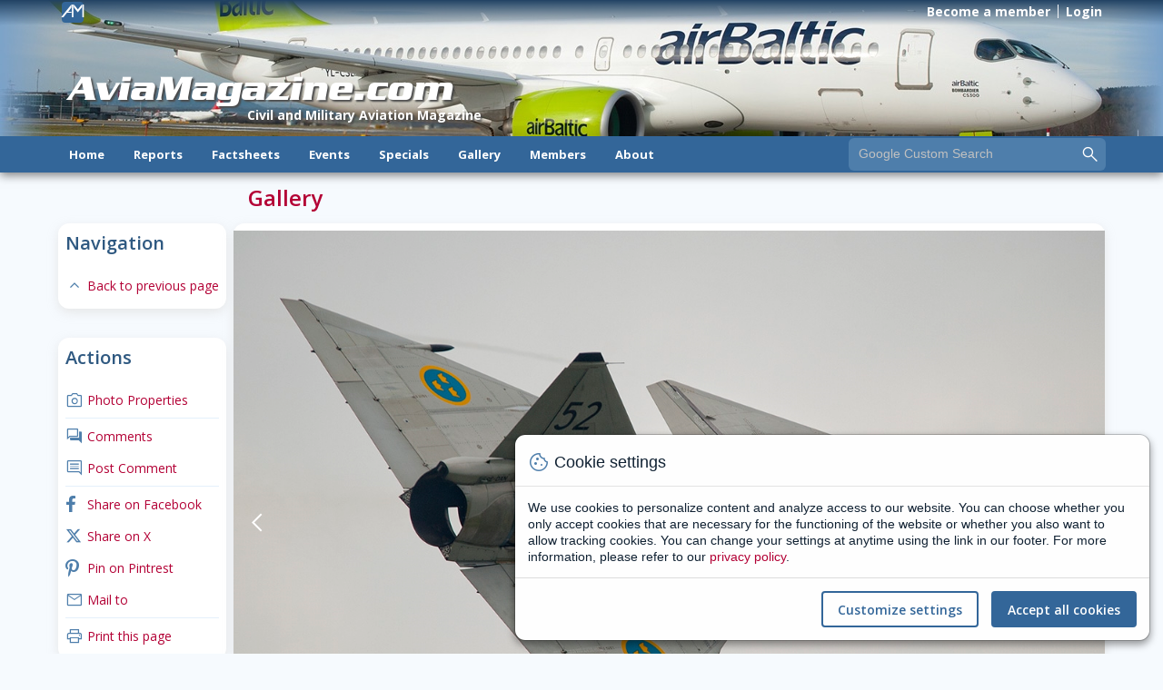

--- FILE ---
content_type: text/html; charset=utf-8
request_url: https://www.aviamagazine.com/gallery/photoview.aspx?id=3770801376
body_size: 43955
content:


<!DOCTYPE html>
<!--[if lt IE 7]>      <html class="no-js lt-ie9 lt-ie8 lt-ie7" translate="no"> <![endif]-->
<!--[if IE 7]>         <html class="no-js lt-ie9 lt-ie8" translate="no"> <![endif]-->
<!--[if IE 8]>         <html class="no-js lt-ie9" translate="no"> <![endif]-->
<!--[if gt IE 8]><!--> <html class="no-js" translate="no"> <!--<![endif]-->

<head id="Head1"><title>
	AJS37, SE-DXN
</title><meta charset="utf-8" /><meta name="viewport" content="width=device-width, initial-scale=1.0, maximum-scale=1.0, user-scalable=no" /><meta name="robots" content="index,follow" /><meta name="description" /><meta name="keywords" content="aircraft, spotting, aviation, spotter, civil, military, spotting, pictures, militair, civiel, Koninklijke, Luchtmacht, Royal, Dutch, Air, Force, RNLAF, Belgische, Belgian, BAF, United, States, USAF, Navy, USN, Royal Air Force, RAF, BLu, KLu, THK, HAF, FAB, AdlA, Arme de l&#39;Aire, Kongelige Norske Luftvorsfaret, Danske Flyvevabnet, Svenska Flygvapnet, Ilmavoimat, Schweizerische Fliegertruppen, Aeronautica Militare Italiano, T rk Hava Kuvvetleri, Elliniki Polemiki Aeroporia , Army, Marine Corps, French, Norwegian,Swedish, Finnish, Swiss, Italian, Schiphol, Zestienhoven, Eelde, Maastricht, Twenthe, Welschap, Timetables, CNNO, C.N.N.O, CIS, C.I.S, Showreports, Vintage, Wrecks, Relics, Movements, nieuws, jetliners, propliners, airliners, commuters, bizprops, helispot, Soviet updates, Triptease, Fokker, airport guide, Maps, arrivals, departures, excercises, deployments, harbour visits" /><meta name="Author" content="AfterDark Media" /><meta http-equiv="content-type" content="text/html; charset=UTF-8" /><meta http-equiv="X-UA-Compatible" content="IE=edge" /><meta name="verify-v1" content="xhWwBfH+zHw5FxtbrWFY2vCOH1mLTQw/Dr8fe7rCcHw=" /><link rel="preconnect" href="https://fonts.googleapis.com" /><link rel="preconnect" href="https://fonts.gstatic.com" crossorigin="" /><link rel="stylesheet" href="/system/css/aviamagazine8.grid.min.css" /><link rel="stylesheet" href="/system/css/aviamagazine.icons.min.css?v=17" /><link rel="stylesheet" href="/system/css/cookie-consent.min.css?v=3" /><link rel="stylesheet" href="/system/css/aviamagazine.ds.min.css?v=27" /><link rel="stylesheet" href="/system/css/aviamagazine8.min.css?v=23" /><link rel="alternate" title="AviaMagazine Updates" type="application/rss+xml" href="/system/services/rss.aspx" /><link title="AviaMagazine Search" rel="search" type="application/opensearchdescription+xml" href="http://www.aviamagazine.com/system/services/searchprovider.xml" />
    
    <script src="/system/js/jquery-3.3.1.min.js"></script>
    <script src="/system/js/cookie-consent.js?v=3"></script>
    <script>document.createElement("picture");</script>
    <script src="/system/js/picturefill.min.js"></script>

    
    <link href="/system/css/aviamagazine.gallery.min.css?v=01" rel="stylesheet" type="text/css" />
    <meta name="description" content="Photo of AJS37, SE-DXN, Swedish Air Force Historic Flight taken at Volkel AB, Netherlands" /><meta property="fb:app_id" content="" /><meta property="og:title" content="Photo of AJS37, SE-DXN" /><meta property="og:type" content="article" /><meta property="og:image" content="https://www.aviamagazine.com/gallery/full/3770801376.jpg" /><meta property="og:url" content="https://www.aviamagazine.com/gallery/photoview.aspx?id=3770801376" /><meta property="og:description" content="Photo of AJS37, SE-DXN, Swedish Air Force Historic Flight taken at Volkel AB, Netherlands" /><meta property="og:site_name" content="Aviamagazine.com" /><meta property="og:locale" content="en_US" /><link rel="image_src" href="https://www.aviamagazine.com/gallery/full/3770801376.jpg" /><script type="application/ld+json">{   "@context":"https://schema.org",   "@type":"Article",   "mainEntityOfPage": {       "@type":"WebPage",       "@id":"https://www.aviamagazine.com/gallery/photoview.aspx?id=3770801376" },   "url":"https://www.aviamagazine.com/gallery/photoview.aspx?id=3770801376",   "headline":"AJS37, SE-DXN",   "dateline":"Volkel AB, Netherlands, 2019-06-15",   "datePublished":"2019-06-15T08:00:00Z",   "dateModified":"2019-06-15T08:00:00Z",   "description":"Photo of AJS37, SE-DXN, Swedish Air Force Historic Flight taken at Volkel AB, Netherlands",   "articleSection":"Gallery",   "keywords":["AJS37","SE-DXN","Swedish Air Force Historic Flight","Volkel AB, Netherlands","Gostar den Daas"],   "author": {        "@type":"Organization",       "name":"AviaMagazine.com",       "url":"https://www.aviamagazine.com" },   "image": {       "@type":"ImageObject",       "contentLocation":"Volkel AB, Netherlands",       "contentUrl":"https://www.aviamagazine.com/gallery/full/3770801376.jpg",       "url":"https://www.aviamagazine.com/gallery/full/3770801376.jpg",       "license":"https://www.aviamagazine.com/gallery/photoview.aspx?id=3770801376",       "acquireLicensePage":"https://www.aviamagazine.com/about/disclaimer.aspx",       "author": {            "@type":"Person",           "name":"Gostar den Daas" }       }   }</script>
    

<!--
    <script>
        $(document).ready(function () {
            window.SnowflakeConfig = {
                mount: document.getElementById("visualContainer")
            };
        });
    </script>
    <script src="https://cdn.jsdelivr.net/gh/nextapps-de/snowflake@master/snowflake.min.js"></script>
//-->    
</head>

<body id="body">
    <!--[if lt IE 7]>
        <p class="browsehappy">You are using an <strong>outdated</strong> browser. Please <a href="http://browsehappy.com/">upgrade your browser</a> to improve your experience.</p>
    <![endif]-->
    <form method="post" action="./photoview.aspx?id=3770801376" onsubmit="javascript:return WebForm_OnSubmit();" id="form1">
<div class="aspNetHidden">
<input type="hidden" name="__EVENTTARGET" id="__EVENTTARGET" value="" />
<input type="hidden" name="__EVENTARGUMENT" id="__EVENTARGUMENT" value="" />
<input type="hidden" name="__VIEWSTATE" id="__VIEWSTATE" value="WrEK5VRdMKcdH1dyL+AQRB2hE/5qbW8sQlALAonDc4bciobyUv9qPAv4hk+57RcLYrmVDGa8amFf7hboQHeAcfeHefRq6smIDv15garZ7mAonmWu2Ssg1MW5jtcdL4bXM/I8CF6VAX1FH+9gl7yrq3KK8Vr+S5NBpc9+JgZCdodaf6jeti+SZmOjvx37/TXyjtIG4nYuRUZNKxlARkoe33bX4GFd/ZhdlqnaRICepJ42onSZS12FETXTNXhQ7rv0ql91qla1WW47qI0g5iDf5tK7tuqyOdpb6sgDiHzMhbwtE7nQD64ZFfAQxuXPOvQaY7nUSA1wFb3Ie26pw4Udu/CvIOc6NVFlRapqbQDwfwguKtNySVrQsxFiIQmt3uqDUrdSPUlGdd18BxgXIJZWcUlUGt3a25V4FECpYPGq18LKVRuCw/idod/g0q3MOc/TcgVkePZnSUCF0arLy+Ef51NApHS6RlpQ6E0JrY7uE7nTcV2ZA808d0t8Ngc0XrHNgLJUslADzPeeBK5yqgqQNK2aVBofLaakDUjhDcVQtPQuLMNnQypiltFSkFZKHOarXBO0BT4Ya1/p+wrjRb1AG8bCY6PF1XT0v6YVLJ/Z58BMP0SjgKfIW8PI21yLvh/rfD1kAQ+kgxw1QCT3S/NE37VP41g2YJMY7yZBvI9IGTs/[base64]/yh7dEkIQev1jLxh48ma3sxwfDILg0fusRs8T30HY/lnSZX+NCmLCC972RHpOudWs2nrk8OOX3Hn7CjR9A3VxPU0yQYAOTUM1fGGirajwLcgy8BtCuOtk+1PH0N5YjagCm2csKTvGWRxo7+El51F8ynZL5zGGPaBfp1/UmqjIAzs5KPy8MWTlduf26Dqckfl+VTi4e06WhAb7RW0fElOMAJUofcA/uI0k1/v2RDbWVG4EXttvK/Ebbv+zo+DAkmdVYyeNJyu6plOGz5beQ59+us0CJRr6XlmRSt4UZ/W4CzqTYTc+Ze8t9aQo6OVsC8BfhxGTAAPD3lDWPB90uJXFiQlkT95EurQIJ7KoKP9RyXvP8XmzP8gheRFzo4iKJt4+zG9eKPk4G5l2RkFQr0TvKWY1ZexgVNwwn+ySPEWDOWTioUI+uqyI4rjWyv3ttS1prGUDv/JGG0SU8vHjzKAYdbWvXZARdJNFKh3C32r8jr/L+oEfEZpaa9XbnS0bB0GfQMVK0XdTh5JNBzgVBhxjbzOBmUltfY/SNYJcrWQmdeyKkbEwAN8J/DDCcmg3ia/eFNcX8POAXQXCvz0W+eJIIvvviS1d4NpB1GVcLYVbMl3OgbsVcEbLDSua3ZHn7oOClB8nSJZIhLAqJljQ1ODFTSLKrD4ygr/K39kwtM8oCkb/yZCIZmJicfOmcaa+tSpToqnyvjx4lVaSOCMI2qva7lKWq+FGbYYKnuwd0Yh1NogwM3Pu7+RRTOVvWni7yfTZhpJrJSMwVcjj619Ftc0bxGM3bGN5nOCkGPNpM0uGN8EWiwGaOLOTBK3eS9OjzSQrEXJaCiuwO3NfRecjPAlYIrg478Wi/dBrr68sha8HCZFxoKCPGjZoE3/V4EfPZkiS01ml/8cxutlKNfBVOV/N5U25XMIECzshiDZyk+ad5fBt1BsZPXUAcjsxcJKsQxfe074FrHWIemkDeRWfolltYxBcdK5KJg8l3OgjYJAe/9i9ASwefSXl96Vzp9CE78vzp+wt27TZTg4KLIyuzLfVG5W3nBE+aeOg/hIIAORv5qXd+uFWBeSeDLQ6dEe8YOKDz3Bt/xbgOyrf0ClnApkBsO/uoc+NGVQtoApKnLSx3yGOvW28VLs/riIf8LYkNVwmiOJ7W4aB9Wzy7rulokeOQ5T5p4kSq2M0coY8vUecf4YiOEEm15lAPZmkVcXCIHtCwG26fTPUVnxKU2w/qu2yw9Fs3W5hc16+u95UZCHbOGTrCmnWZWSe+YPK0c2bfBMk+MoO5cSB6CYIpP80W4QVNP3OvVsVA4wahnMN0ffHgloXCFGOE/XE8UojsVDr9zeulN2oDbBQk211HiWDn8X3NFK6W3kPhNaHhJiTvMYLkfj0Oa8w9Eg3oOGTDgUR8viJ7pnqxC1RPVD2Icz2EOHIsCHjdEwEtckEiEth5rV7CizlFdZy0VgUTQW9F55FguXseEvWKa5FQvHWT8JunmFFO/as7cF0WNnmqPcO7xlDA64a6P7oeiS3Do7BP4OX/kFDxgKHSpHtdd/iX38QtApfY+d3b8yAKDhGvG7o//WWP1sA/0I2STS6RpWbbGXKLgfBFoRSPs4VYxd76nJvHCB7NrOJRNRgy7RtEkYKuW4ygKF8fBFAlVB+hpW6jwz8jKS3frpTxaP8BL7+3x9Y8jv0bK3YAcADPqNLF/JL/5cqetB4hgtjaClsicfaQfWsJWYKz1fdb/H0ZNv86BOgit0cSb60ZTtwg0+saJ/mN1I0O5RG/qjrLNxomEhZU1yrT4/UM/SQNin9ppn22HnMgEola6gU+6MnsReKQRQphGNYgYrDZNmxFze8CD0whJur06qqt+q9dmeiNiugFzR62u6Zuus/zbYbegnvbajynVv6Et7zBn6SCDlBjEvF9XWefDc5UeFunKP6P7aBbW+yYu/DVQtuuAhl5dtmCybYoTr5oWaXP0iuM+gvExuO7igCLiFh5M+w7hObaPcqqSLcC7uiKIIz1dy6wkPktKKKpPFtMxwIm78TaxKa4ZjSHLGrSoKtK55qeFjgujYRyGkwi4qmtTi9nBufql+vR5CifzPZSsP1n11QSweXNmWN1F/V4kSNLYw+QSIwcDwqlnXUh6DkECtVRtcJMo+fSFPYPmG3WatSJFBbkN2VAetiExu7PS66ThhY+ixS8cLHvSxKqAbEW13/sG40Fz3xc+e0GYOjZn4OaHsWHfOeoslLd9eqG/+d+9XJ0Ixmda7d9rOs8biDVcva1ONJ2Y6VIpJ5J8XU0yhW79jk1bjFao5TCRrc/CnAWWyTWd+MjRA+k/5lV6X/9KKtCuCAQWXOH1Y5SBJ+S+SN9CJJWxwLoqpJhWYPzaVDsZCEVH1HqOUP+QIFAOtskx1IoD8wxUmYMHskgzl9LU6LDeOtfySFfhsAPMMUCpL4aNDop1gOZqQZ5whpX0VTX/4VrM00zARr2Fr63AxZxQE6mt8+2Ot9/4DVoi9L0nBBJnlL0m5WCuGZcPjRgAbtQEv8tQe6EEtUrTYFYVnOH1FnsLGxa2apfqdswxHeXtnuYs5f1+fHS8gVM10BMl7y9day5RYs3pBXFZrD4g1sxl9TkWm1nUUEyU05DdiFYCtsc11FvnEsLeclzBc6GtVmaJk5/Qr6lL0+OWj6AY66uZ5AlC/oZuaWRB+dyq6YsNlxIA5UnZIfQWZULnQQKkoNXJoa7iv0B8Uvxaa3U7uox3wXlIiX7emVESTR3dmg9fRb6HqcF1DNwXm2siq9hLUX+Y9xnHIE5rzRXBWVw5tTVBcJn/fg8FQg2XUIIXimyWI3UguhV9+ZxNm9+7xw1zW7oIwHnFvVd/rvAMQgYJxlB4D7KRyXztSE/ZApIaexzOvCy9GkNPxARA01HUrG5mya8H6/2jcTWPS39LCt1eDl87U11tt59jqrBU+sWLpsAh+vXZHQnaiwlFnFaOZBTYZZQOoBjhfcr2fSzZ9kMPrVU+HjJNLEY4drZUD8JsvRkFKEeD/FE29Pa5LHbJ3bXPT5jLka0BG4wfzT+SEhl5FL05fcNxOevRE2HmF6i/RfGfbRzBg0hPpu8MnIYz6VxnJGvH91U2PB/nm3yZF1WegJDseF+fPu4HzcD8Himsqzcw/wBwXcUxBxv5HgBWemoovepEy3qPq/ap1ZASlJiFEXLrCaD3HQU67zkwTKjdMT8jQ67ZTILUtE7pj0a7N4639b0DE1CVcFkJWj7p4lwpYkfu6YQq5+nJjlPCBn7V8+Mh4UYNaAkhjSUrInA53S2W43nwsJjclSGibw3ihOB28/3Ikny5b3AOMcRTjBSUD9JA+viAMMerJxR/lxzXYh1+ZG0bq5050/[base64]/JL7TQxXENvTx5fE8cW16Tr78SkuwTDFbnxmGnR+vUO3M8JkLtpc/DeeQWf9jSN0rIe4x3kSDKleBW2K6jjr7XIXBcv0t7WHwNdjiZlUFEj86M0ophI8KJCqHIjng9XBKaJnCRvJiybj53TpBwkbpkUalQggCZKuPk6tQf7Akxv64q+HT2wddaD8H027KzzCUnZdMnMRBsJdh08Adz05zuPmBFBqWUBOFdu65APSUnFw7a217T0R/T0luZvHqT3o3uMkoInQGTsZvehB26DH2IWEDsJ9c0zxBkhmaU9JcrGZ7C6RwLvSeRtDl9SUQWW1fZEtypJcuTbj2IfjUtskTJUiB2o2SnHm9zcPG95indCR1NAGj39jIqU2wwLGO2an2VUgQkCx2/1VxYlDnvTb7v+KauJfYDVk3OFhrp64YeBwGX3dOeQZ4ddfCzQCHDMoW1+/EgfiWrY5tc1gyHG/mEVZ860s5Hn6oiXvrm3Ib3R3h27jmTP69atKatAl2V00bUEWWa/Y5EXc70ZdJcnDW8WrbpCsmfYoWIkfaQ0WSh/WupWU88ifVqrzRxHdH6O2EEtluoDV8M=" />
</div>

<script type="text/javascript">
//<![CDATA[
var theForm = document.forms['form1'];
if (!theForm) {
    theForm = document.form1;
}
function __doPostBack(eventTarget, eventArgument) {
    if (!theForm.onsubmit || (theForm.onsubmit() != false)) {
        theForm.__EVENTTARGET.value = eventTarget;
        theForm.__EVENTARGUMENT.value = eventArgument;
        theForm.submit();
    }
}
//]]>
</script>


<script src="/WebResource.axd?d=pynGkmcFUV13He1Qd6_TZNLDcrqkBZMmtpnvbioAkY3HeanwKbrZVwS0TtiKxs1lLc_ID0ss27C68KBts4m24g2&amp;t=637109960440000000" type="text/javascript"></script>


<script src="/ScriptResource.axd?d=nv7asgRUU0tRmHNR2D6t1FVool_7GESRKok8ttqIBAVRIG3BKLlAMEpsFY0Sf791yI3O4_ZoLi3XCKqv48fCiKNz_CtMaCLqqqypVW7cpg2ci9Q6wk2K0UZmTNqquz6Flq8xJW6UyGOEjYi0ev4hkQ2&amp;t=125d5fef" type="text/javascript"></script>
<script src="/ScriptResource.axd?d=NJmAwtEo3Ipnlaxl6CMhvowM88asJfF2pbYISYM4tanXsAfJDA8eUoAcd69DVz9qLymBc7dw8SmT-zceLuv7OnDIFv4HlN3aqw8AuPWC6gPw_hB94q9N7Ho3bUdYv__2Mluiy24WHbeXT1RvUNKoYesFY1bqLBvw0L6GmE9RDes1&amp;t=ffffffffe6d5a9ac" type="text/javascript"></script>
<script src="/ScriptResource.axd?d=dwY9oWetJoJoVpgL6Zq8OKZA0wujKyLct0UX75bB_R9pvBWDbQu87SPEjCfS2k9UvUt5w8V-5qHQXxR-DVzmRc3e2Hq0vv-rfMpAB70leDtvsGn8nM3QO4jP5z6dim-u_ytLxxDwpaPkftDLRektDRiojCGlwEjRJapnB26sG4M1&amp;t=ffffffffe6d5a9ac" type="text/javascript"></script>
<script type="text/javascript">
//<![CDATA[
function WebForm_OnSubmit() {
if (typeof(ValidatorOnSubmit) == "function" && ValidatorOnSubmit() == false) return false;
return true;
}
//]]>
</script>

<div class="aspNetHidden">

	<input type="hidden" name="__VIEWSTATEGENERATOR" id="__VIEWSTATEGENERATOR" value="2BEAA35F" />
	<input type="hidden" name="__EVENTVALIDATION" id="__EVENTVALIDATION" value="NsMwT+qBT4VFfpJ2raRhPZn9W0A77N8IQyGlkNQp3MFMdYUY/gtHFgcLiGg1F7ee1E2JW+lO7gyB4MOMsBRTP657pf1UzTqREmRQDZm0qxW31sO1tMOp+DVoNe2qzHTcoUuEZsvmdta3RJh0Nurr+RpFfvYlbWAQcc/g19Dg91C9H3dHG5BuoyyYOL4Y+tplepAVEfSyr4LZUxgtXD5FTO/19sbg2FEeJAOVTHRIK48=" />
</div>
        <div id="fb-root"></div>
        <header class="container-fluid" id="header">

            <div id="visualContainer" class="d-none d-lg-block"> 
                <div class="headerVisual">
                    <picture>
                        <source srcset ="/assets/headers/C13-3xl.jpg" media="(min-width: 1920px)">
                        <source srcset ="/assets/headers/C13-xl.jpg" media="(min-width: 1280px)">
                        <source srcset ="/assets/headers/C13-lg.jpg" media="(min-width: 1024px)">
                        <img srcset ="/assets/headers/C13-lg.jpg" alt="AviaMagazine.com" fetchpriority="high">
                    </picture>
                    <div class="brand">AviaMagazine.com</div>
                    <div class="strapline">Civil and Military Aviation Magazine</div>
                </div>
                    
                <div class="topNav d-none d-lg-block">
                    <div class="container">
                    <span class="logo">!</span>
                        <div class="navContainer">
                            <ul>  
                                <li><a href="/members/register.aspx">Become a member</a></li><li><a href="/members/login.aspx">Login</a></li>
                            </ul>
                        </div>
                    </div>
                </div>
            </div>

    

            <div id="sticky-anchor"></div>
            <div id="mainMenuContainer">
                <div class="mobileNav d-block d-lg-none">
                    <div class="back"><a href="javascript:history.back();"><i class="amicons">arrow_back_mobile</i></a></div>
                    <div class="mobileTitle">Aviamagazine.com</div>
                    <div class="menu">
			<a href="/system/services/search.aspx"><i class="amicons">search</i></a>
			<i class="amicons menu-p">menu</i>
		    </div>  
                </div>
                <div class="container d-none d-lg-block">
                    <div class="row">
                        <div class="col-sm-9">
                            <ul id="jsddm">
                                <li><a href="/index.aspx">Home</a></li>
	                            <li><a href="#">Reports</a>
		                            <ul>
			                            <li><a href="/reports/trip/index.aspx">Trip Reports</a></li>
			                            <li><a href="/reports/show/index.aspx">Show Reports</a></li>
			                            <li><a href="/reports/exercise/index.aspx">Exercise Reports</a></li>
                                        <li><a href="/reports/specials/index.aspx">Special Reports</a></li>
		                            </ul>
	                            </li>
	                            <li><a href="#">Factsheets</a>
		                            <ul>
			                            <li><a href="/factsheets/aircraft/index.aspx">Aircraft Factsheets</a></li>
			                            <li><a href="/factsheets/airlineprofile/index.aspx">Airline Profile</a></li>
			                            <li><a href="/factsheets/orbat/index.aspx">Order of Battle</a></li>
		                            </ul>
	                            </li>
                                <li><a href="#">Events</a>
		                            <ul>
			                            <li><a href="/events/index.aspx">Event Calendar</a></li>
                                    </ul>
	                            </li>
	                            <li><a href="#">Specials</a>
	                                <ul>
			                            <li><a href="/specials/outofservice/index.aspx">Out of Services</a></li>
                                        <li><a href="/specials/timelines/index.aspx">Timelines</a></li>
                                        <li><a href="/specials/firefighting/index.aspx">Aerial Firefighting</a></li>
                                        <li><a href="/specials/books/index.aspx">Books</a></li>
			                            <li><a href="/specials/downloads/index.aspx">Downloads</a></li>
		                            </ul>
	                            </li>
                                <li><a href="#">Gallery</a>
	                                <ul>
			                            <li><a href="/gallery/gallery.aspx?type=1">Civil Gallery</a></li>
			                            <li><a href="/gallery/gallery.aspx?type=0">Military Gallery</a></li>
			                            <li><a href="/gallery/photosearch.aspx">Gallery Search</a></li>
                                        <li><a href="/gallery/photoupload.aspx">Upload Photo's</a></li>
		                            </ul>
	                            </li>
	                            <li><a href="#">Members</a>
	                                <ul>
			                            <li><a href="/members/index.aspx">My Aviamagazine</a></li>
			                            <li><a href="/members/register.aspx">Register</a></li>
                                        <li><a href="/flightlog">Flightlog</a></li>
		                            </ul>
	                            </li>
                                <li><a href="#">About</a>
	                                <ul>
			                            <li><a href="/about/mail.aspx">Contact us</a></li>		                
                                        <li><a href="/about/developers/index.aspx">Developers</a></li>
                                        <li><a href="/about/disclaimer.aspx">Terms and Conditions</a></li>
                                        <li><a href="/about/privacy-policy.aspx">Privacy Policy</a></li>                                    
		                            </ul>
	                            </li>
                            </ul>
                        </div>
                        <div class="col-sm-3">
                            <div id="search">
                                <div class="form-group">
                                    <input name="ctl00$q" type="text" value="Google Custom Search" maxlength="512" id="q" class="textbox searchBox" autocomplete="off" autocorrect="off" autocapitalize="off" autosave="AMsearch" onfocus="clearText()" onblur="resetText()" />
                                    <button onclick="if (typeof(Page_ClientValidate) == 'function') Page_ClientValidate('srch1'); __doPostBack('ctl00$_btnSearch','')" id="_btnSearch" class="searchButton" ValidationGroup="srch1" title="Search"></button>
                                    <span id="_rfvQ" style="visibility:hidden;"></span>
                                    <input type="hidden" name="ctl00$cx" id="cx" value="007601067158803471233:qcxljvjvbcs" />
                                    <input type="hidden" name="ctl00$cof" id="cof" value="FORID:11" />
                                    <input name="dummyHidden" value="" style="visibility:hidden;display:none;" />
                                </div>
                            </div>
                        </div>
                    </div>
                </div>
            </div>
            <div class="mobileOverlay">
                <ul>
                    <li><a href="/index.aspx">Home</a></li>
                    <li><a href="/reports/index.aspx">Reports</a></li>
                    <li><a href="/factsheets/index.aspx">Factsheets</a></li>
                    <li><a href="/events/index.aspx">Events</a></li>
                    <li><a href="/specials/index.aspx">Specials</a></li>
                    <li><a href="/gallery/index.aspx">Gallery</a></li>
                    <li><a href="/members/index.aspx">Members</a></li>
                    <li><a href="/about/index.aspx">About</a></li>
                </ul>
            </div>
        </header>


        
    <div class="container">
        <div class="row">
            <div id="pageNav" class="col-lg-2 d-none d-lg-block">
                <div class="card card-nav">
                    <div class="card-title">Navigation</div>
                    <nav class="list">
			            <ul>
                            <li><a href="javascript:history.back();"><i class="amicons">expand-less</i>Back to previous page</a></li>
                        </ul>
                    </nav>
                </div>
            
                <div class="card card-nav">
                    <div class="card-title">Actions</div>
                    <nav class="list">
                        <ul>
                            <li><a data-bs-toggle="modal" data-bs-target="#propertiesModal" onclick="openExif();"><i class="amicons">camera</i>Photo Properties</a></li>
                            <li class="separator-line"></li>
                            

    <li><a href="#comments"><i class="amicons">comments</i>Comments</a></li>
    <li><a href="#comments"><i class="amicons">comment</i>Post Comment</a></li>
    <li class="separator-line"></li>
    <li class="ActionFacebook"><a href="#"><i class="amicons facebook">facebook</i>Share on Facebook</a></li>
    <li class="ActionTwitter"><a href="#"><i class="amicons twitter">x_twitter</i>Share on X</a></li>
    <li class="ActionPintrest"><a href="#"><i class="amicons">pinterest</i>Pin on Pintrest</a></li>
    <li class="ActionMailTo"><a href="#"><i class="amicons">mail</i>Mail to</a></li>
    <li class="separator-line"></li>
    <li class="ActionPrint"><a href="javascript:void(0);" rel="nofollow"><i class="amicons">print</i>Print this page</a></li>

                        </ul>
                    </nav>
                </div>

                <div class="card card-nav">
                    
<script>var adsOnPage = true;</script>

<ins class="adsbygoogle" style="display:block" data-ad-client="ca-pub-2213371652338072" data-ad-slot="6548076048" data-ad-format="auto" data-overlays="bottom" ></ins>

                </div>
            </div>
        
            <div id="contentContainer" class="col-lg-10">
                <div class="siteSection">Gallery</div>

                <script type="text/javascript">
//<![CDATA[
Sys.WebForms.PageRequestManager._initialize('ctl00$ContentPlaceHolder1$ScriptManager1', 'form1', ['tctl00$ContentPlaceHolder1$updViewbar','ContentPlaceHolder1_updViewbar'], [], [], 90, 'ctl00');
//]]>
</script>


                <div class="card">
                    <div id="photoContainer">
                        <div id="photo" class="loading"></div>
                        <a href="photoview.aspx?id=3770801375" class="prev" role="button" title="Previous"><i class="amicons">arrow-back-mobile</i></a>
                
                        <div id="pnlLove">
	
                            <a id="ContentPlaceHolder1_lbtnLoveMain" title="Love it!" class="love" href="javascript:__doPostBack(&#39;ctl00$ContentPlaceHolder1$lbtnLoveMain&#39;,&#39;&#39;)"><i class="amicons">favorite-fill</i></a>
                        
</div>
                
                        <a href="photoview.aspx?id=3770801378" class="next" role="button" title="Next"><i class="amicons">arrow-forward-mobile</i></a>
                    </div>


                    <div id="photoActionContainer">
                        <div class="photoActions">
                            <ul>
                                <li><i class="amicons amicons-24" title="Views">visibility</i> 39</li>
                                <li><div id="ContentPlaceHolder1_updViewbar">
	
                                            <a id="ContentPlaceHolder1_lbtnLove" title="Love it!" href="javascript:__doPostBack(&#39;ctl00$ContentPlaceHolder1$lbtnLove&#39;,&#39;&#39;)"><i id="ContentPlaceHolder1_icoHeart" class="amicons amicons-24">favorite</i></a> 
                                       
</div>
                                </li>
                            </ul>
                        </div>
                    </div>
                </div>
            
                <div class="licence">Please note, that this photo is copyrighted <i class="amicons">copyright</i> and can not be used without permission!</div>

                <div id="photoInfo" class="card">
                    <div class="card-title">Photo info</div>
                    <div class="row">
                        <div class="col-md-4">
                            <div class="row item">
                                <div class="col-lg-4">Type:</div>
                                <div class="col-lg-8 value"><span id="ContentPlaceHolder1_lblType">AJS37</span></div>
                            </div>
                            <div class="row item">
                                <div class="col-lg-4">Serial:</div>
                                <div class="col-lg-8 value"><span id="ContentPlaceHolder1_lblSerial">SE-DXN</span></div>
                            </div>
                            <div class="row item">
                                <div class="col-lg-4"><span id="ContentPlaceHolder1_lblUnitAirlineLabel">Airline:</span></div>
                                <div class="col-lg-8 value"><span id="ContentPlaceHolder1_lblUnitAirline">Swedish Air Force Historic Flight</span></div>
                            </div>
                        </div>
                        <div class="col-md-4">
                            
                            <div class="row item">
                                <div class="col-lg-4">Taken at:</div>
                                <div class="col-lg-8 value"><span id="ContentPlaceHolder1_lblTakenat">Volkel AB, Netherlands</span></div>
                            </div>
                            <div class="row item">
                                <div class="col-lg-4">Date:</div>
                                <div class="col-lg-8 value"><span id="ContentPlaceHolder1_lblDate">15 jun 2019</span></div>
                            </div>
                        </div>
                        <div class="col-md-4">
                            <div class="row item">
                                <div class="col-lg-4">Photo by:</div>
                                <div class="col-lg-8 value"><span id="ContentPlaceHolder1_lblPhoto">Gostar den Daas</span></div>
                            </div>
                            <div class="row item">
                                <div class="col-lg-4">Remarks:</div>
                                <div class="col-lg-8 value"><span id="ContentPlaceHolder1_lblRemarks"></span></div>
                            </div>
                        </div>
                    </div>
                    <div class="row d-sm-block d-md-block d-lg-none">
                        <a class="button button-secondary" data-bs-toggle="modal" data-bs-target="#propertiesModal">Additional photo properties</a>
                    </div>
                </div>

                
<div id="commentControl" class="card">
    <div class="card-title">Comments</div>

        <a name="comments"></a>
    
        <div id="ContentPlaceHolder1_CommentControl2_pnlAnonymous">
	
            <div class="row nextComment">
                <div class="col-12">To place a comment, you need be be an Aviamagazine Member. <a href="/members/register.aspx">Sign up</a> for a free membership.</div>
            </div>
        
</div>
    
        

        
    
</div>

<script type="text/javascript" src="/system/js/jquery.autogrowtextarea.min.js"></script>
<script>
    $(document).ready(function () {
        $("#txtComment").autoGrow();
    });

    $('#txtComment').focus(function () {
        $('#btnSend').show();
    });
</script>
            </div>
        </div>
    </div>

    <!-- jquery to add photo dynamicly -->
    <script type="text/javascript"> 
$(function () { 
    var img = new Image(); 
    $(img).on('load', function () { 
        $(this).hide(); 
        $('#photo').empty(); 
        $('#photo').removeClass('loading').append(this); 
        $('#Updlove').removeClass('hidden'); 
        $(this).fadeIn(); 
    }).on('error', function () { 
    }).attr('src', '/system/handlers/PhotoHandler.ashx?size=full&id=3770801376'); 
}); 
</script> 

 
    <!-- map control -->
    

    <!-- photo properties Modal -->
    <div class="modal fade" id="propertiesModal" tabindex="-1" role="dialog" aria-labelledby="propertiesModalLabel" aria-hidden="true">
        <div class="modal-dialog">
            <div class="modal-content">
                <div class="modal-header">
                    <h4 class="modal-title">Photo properties</h4>
                    <button type="button" class="close" data-bs-dismiss="modal" aria-hidden="true">&times;</button>
                </div>
                <div class="modal-body">
                    <iframe id="frameA" width="100%" height="390" frameborder="0" src="/system/services/photoProperties.aspx?id=3770801376"></iframe>
                </div>
                <div class="modal-footer">
                    <button type="button" class="button button-primary" data-bs-dismiss="modal">Close</button>
                </div>
            </div>
        </div>
    </div>


        
        <footer id="footer" class="container-fluid">
            <div class="container">
                <div class="row">
                    <div class="col-md-3">
                        <div class="row">
                            <div class="col-6 col-md-12 col-3xl-6 section">        
	                            <h5>Reports</h5>
	                            <ul><li><a href="/reports/trip/index.aspx">Trip Reports</a></li>
				                <li><a href="/reports/show/index.aspx">Show Reports</a></li>
				                <li><a href="/reports/exercise/index.aspx">Exercise Reports</a></li>
				                <li><a href="/reports/specials/index.aspx">Special Reports</a></li></ul>   
                            </div>                  
                            <div class="col-6 col-md-12 col-3xl-6 section">
                                <h5>Factsheets</h5>
	                            <ul><li><a href="/factsheets/aircraft/index.aspx">Aircraft Factsheets</a></li>
				                <li><a href="/factsheets/airlineprofile/index.aspx">Airline Profile</a></li>
				                <li><a href="/factsheets/orbat/index.aspx">Order of Battle</a></li></ul>
                            </div>
                        </div>
                    </div>
                    <div class="col-md-3">
                        <div class="row">
                            <div class="col-6 col-md-12 col-3xl-6 section">
                                <h5>Events</h5>
	                            <ul><li><a href="/events/index.aspx">Event Calendar</a></li></ul>
                            </div>
                            <div class="col-6 col-md-12 col-3xl-6 section">
                                <h5>Specials</h5>
	                            <ul><li><a href="/specials/outofservice/index.aspx">Out of Services</a></li>
                                <li><a href="/specials/timelines/index.aspx">Timelines</a></li>
                                <li><a href="/specials/firefighting/index.aspx">Aerial Firefighting</a></li>
                                <li><a href="/specials/books/index.aspx">Books</a></li>
				                <li><a href="/specials/downloads/index.aspx">Downloads</a></li></ul>   
                            </div>
                        </div>
                    </div>
                    <div class="col-md-3">
                        <div class="row">
                            <div class="col-6 col-md-12 col-3xl-6 section">
                                <h5>Gallery</h5>
	                            <ul><li><a href="/gallery/gallery.aspx?type=1">Civil Gallery</a></li>
				                <li><a href="/gallery/gallery.aspx?type=0">Military Gallery</a></li>
				                <li><a href="/gallery/photosearch.aspx">Gallery Search</a></li>
                                <li><a href="/gallery/photoupload.aspx">Upload Photo's</a></li></ul>
                            </div>
                            <div class="col-6 col-md-12 col-3xl-6 section">
                                <h5>Members</h5>
	                            <ul><li><a href="/members/index.aspx">My Aviamagazine</a></li>
				                <li><a href="/members/register.aspx">Register</a></li>
	                            <li><li><a href="/flightlog">Flightlog</a></li></ul>
                            </div>
                        </div>
                    </div>
                    <div class="col-md-3">
                        <div class="row">
                            <div class="col-6 col-md-12 col-3xl-6 section">
                                <h5>Aviamagazine.com</h5>
	                            <ul><li><a href="/about/mail.aspx">Contact us</a></li>
	                            <li><a href="/about/developers/index.aspx">Developers</a></li>
                                <li><a href="/about/disclaimer.aspx">Terms and Conditions</a></li>
                                <li><a href="/about/privacy-policy.aspx">Privacy Policy</a></li>
                                <li><a href="/system/services/rss.aspx" title="RSS news feed">New on Aviamagazine <i class="amicons amicons-white">rss-feed</i></a></li></ul>
                            </div>
                            <div class="col-6 col-md-12 col-3xl-6 sectionsocial">
                                <ul>
                                    <li>
                                        <a href="https://www.instagram.com/aviamagazine/" target="_blank" rel="nofollow" title="Follow us on Instragram"><i class="socialIcons amicons">instagram</i></a>
                                    </li>
                                    <li>
                                        <a href="https://twitter.com/aviamagazine" target="_blank" rel="nofollow" title="follow us on X"><i class="socialIcons amicons">x_twitter</i></a>
                                    </li>
                                    <li>
                                        <a href="http://www.facebook.com/aviamagazine" target="_blank" rel="nofollow" title="follow us on Facebook"><i class="socialIcons amicons">facebook</i></a>
                                    </li>
                                    <li>
                                        <a href="http://www.threads.net/@aviamagazine" target="_blank" rel="nofollow" title="follow us on Threads"><i class="socialIcons amicons">threads</i></a>
                                    </li>
                                </ul>
                            </div>
                        </div>
                    </div>
                </div>
            </div>
            <div class="copyright">
                <div class="container">
                    <div class="footerCopyright">
                        2004 - 2026 <a href="/about/disclaimer.aspx">All rights reserved</a> | <a href="/about/disclaimer.aspx">Terms and conditions</a> | <a href="/about/privacy-policy.aspx">Cookie settings</a> (Privacy policy) | AviaMagazine.com by <a href="http://skylark-creative.com/" target="_blank">Skylark Creative <img src="/system/images/skylarkLogoFooter.png" width="21" height="20" alt="" /></a>
                    </div>
                </div>
            </div>
            <a href="#" id="top_link" ></a>
        </footer>  
    
<script type="text/javascript">
//<![CDATA[
var Page_Validators =  new Array(document.getElementById("_rfvQ"));
//]]>
</script>

<script type="text/javascript">
//<![CDATA[
var _rfvQ = document.all ? document.all["_rfvQ"] : document.getElementById("_rfvQ");
_rfvQ.controltovalidate = "q";
_rfvQ.validationGroup = "srch1";
_rfvQ.evaluationfunction = "RequiredFieldValidatorEvaluateIsValid";
_rfvQ.initialvalue = "";
//]]>
</script>

<script type="text/javascript">$(document).ready(function(){   $('.ActionFacebook').click(function (e) {       var src = "https://www.facebook.com/sharer.php?u=https%3a%2f%2fwww.aviamagazine.com%2fgallery%2fphotoview.aspx%3fid%3d3770801376";        window.open(src, "Share_on_Facebook", "height=326,width=626"); return false;   });   $('.ActionTwitter').click(function (e) {       var src = "https://twitter.com/share?url=https%3a%2f%2fwww.aviamagazine.com%2fgallery%2fphotoview.aspx%3fid%3d3770801376&text=Looking at &hashtags=aviamagazine";        window.open(src, "Tweet_this", "height=320,width=500"); return false;   });   $('.ActionWhatsApp').attr('href','whatsapp://send?text=https%3a%2f%2fwww.aviamagazine.com%2fgallery%2fphotoview.aspx%3fid%3d3770801376');   $('.ActionPintrest').click(function (e) {       var src = "https://pinterest.com/pin/create/button/?url=https%3a%2f%2fwww.aviamagazine.com%2fgallery%2fphotoview.aspx%3fid%3d3770801376&media=https://www.aviamagazine.com/gallery/full/3770801376.jpg&description= aviamagazine.com";        window.open(src, "Pin_this", "height=600,width=600"); return false;   });  $('.ActionMailTo').click(function (e) {       window.location.href='mailto:?subject=&body=Have a look at https://www.aviamagazine.com/gallery/photoview.aspx?id=3770801376';   });   $('.ActionPrint').click(function (e) {        window.print();   });});</script> 
<script type="text/javascript">
//<![CDATA[

var Page_ValidationActive = false;
if (typeof(ValidatorOnLoad) == "function") {
    ValidatorOnLoad();
}

function ValidatorOnSubmit() {
    if (Page_ValidationActive) {
        return ValidatorCommonOnSubmit();
    }
    else {
        return true;
    }
}
        
document.getElementById('_rfvQ').dispose = function() {
    Array.remove(Page_Validators, document.getElementById('_rfvQ'));
}
//]]>
</script>
</form>

    <script src="/system/js/bootstrap.bundle.min.js"></script>
    <script type="text/javascript" src="/system/js/aviamagazine.js"></script>
	<script type="text/javascript" src="//www.google.com/coop/cse/brand?form=searchbox_007601067158803471233%3Aqcxljvjvbcs" async></script>
 
    <!-- execute scripts -->
    <script>
        $(document).ready(function () { $('#jsddm > li').make_dropdown(); });
    </script>

    

<!-- Global site tag (gtag.js) - Google Analytics 
    based on cookie consent -->
<script async src="https://www.googletagmanager.com/gtag/js?id=G-0HCNDM28VN"></script>
<script>
    var cookieConsent = new CookieConsent({ privacyPolicyUrl: "/about/privacy-policy.aspx", postSelectionCallback: cookieSelectionChange })
    setTrackerBasedOnConsent();
    
    function setTrackerBasedOnConsent() {
        if (cookieConsent.trackingAllowed() !== undefined) {
            if (cookieConsent.trackingAllowed()) {

                //window.dataLayer = window.dataLayer || [];
                //function gtag() { dataLayer.push(arguments); }
                //gtag('js', new Date());
                //gtag('config', 'UA-34587007-1');

//                (function (d, s, id) {
//                    var js, fjs = d.getElementsByTagName(s)[0];
//                    if (d.getElementById(id)) return;
//                    js = d.createElement(s); js.id = id;
//                    js.src = 'https://connect.facebook.net/en_GB/sdk.js#xfbml=1&version=v13.0&appId=115252021828613&autoLogAppEvents=1';
//                    fjs.parentNode.insertBefore(js, fjs);
//                }(document, 'script', 'facebook-jssdk'));

                googleAdds(0);

		sc_analytics(true);
            }
            else {
                //window.dataLayer = window.dataLayer || [];
                //function gtag() { dataLayer.push(arguments); }
                //gtag('js', new Date());
                //gtag('config', 'UA-34587007-1', { 'anonymize_ip': true });

                googleAdds(1);

		sc_analytics(false);
            }
        }
	else {
            sc_analytics(false);
        }
    }
    
    function cookieSelectionChange() {
        setTrackerBasedOnConsent();
    }

    function googleAdds(p) {
        if (typeof (adsOnPage) !== 'undefined') {
            if (adsOnPage) {

                var scriptTag = document.createElement('script');
                scriptTag.src = 'https://pagead2.googlesyndication.com/pagead/js/adsbygoogle.js';
                document.body.appendChild(scriptTag);

                (adsbygoogle = window.adsbygoogle || []).requestNonPersonalizedAds = p;
                (adsbygoogle = window.adsbygoogle || []).push({});
            }
        }
    }

    function sc_analytics(consent) {
        var uri = window.location.pathname + window.location.search;
        var scr = screen.width + "x" + screen.height;
        var id = "";

        if (consent) {
            id = checkCookie();
        }

        const d = {
            u: uri,
            t: document.title,
            r: document.referrer,
            a: navigator.userAgent,
            s: scr,
            id: id
        };

        $.ajax({
            type: "POST",
            contentType: "application/json; charset=utf-8",
            url: '/system/services/analytics.asmx/tracker',
            dataType: "json",
            data: JSON.stringify(d),
        });

    }

    function checkCookie() {
        let cid = getCookie("AM-sc-t_id");
        if (cid != "") {
            return cid.split("=").pop();
        } else {
            return "0";
        }
    }

    function getCookie(cname) {
        let name = cname + "=";
        let decodedCookie = decodeURIComponent(document.cookie);
        let ca = decodedCookie.split(';');
        for (let i = 0; i < ca.length; i++) {
            let c = ca[i];
            while (c.charAt(0) == ' ') {
                c = c.substring(1);
            }
            if (c.indexOf(name) == 0) {
                return c.substring(name.length, c.length);
            }
        }
        return "";
    }
</script>
</body>
</html>


--- FILE ---
content_type: text/html; charset=utf-8
request_url: https://www.aviamagazine.com/system/services/photoProperties.aspx?id=3770801376
body_size: 3897
content:


<!DOCTYPE html>




<html>
<head>
    <title>Photo properties - Aviamagazine.com</title>
	<meta name="robots" content="noindex,nofollow" />
	<meta http-equiv="content-type" content="text/html; charset=UTF-8"/>
    <link href="/system/css/aviamagazine8.grid.min.css" rel="stylesheet" type="text/css" />
    <link rel="stylesheet" href="/system/css/aviamagazine.icons.min.css">
    <link href="/system/css/aviamagazine.modal.min.css" rel="stylesheet" type="text/css" />

    <script>
    	function loadScript() {
  			var script = document.createElement('script');
  			script.type = 'text/javascript';
  			script.src = 'https://maps.google.com/maps/api/js?v=3&key=AIzaSyBRzkRcx7fOED3eYUtvr1eOaEB7SWPhvHs&callback=initialize';
  			document.body.appendChild(script);
		}

        var marker;

        function initialize() {
            var mapOptions = {
                mapTypeId: google.maps.MapTypeId.ROADMAP,
                gestureHandling: "cooperative",
                minZoom: 2,
                maxZoom: 13,
                disableDefaultUI: true,
                scrollwheel: false,
                panControl: false,
                gestureHandling: "none",
                styles: [{
                    "featureType": "poi.business",
                    "styles" : [{
                        "visibility": "off"
                    }]
                }]
            };

            var map = new google.maps.Map(document.getElementById('map-canvas'), mapOptions);

            var iconout = new google.maps.MarkerImage('/system/images/markers/photo.png',
                new google.maps.Size(59, 27),
                new google.maps.Point(0, 0),
                new google.maps.Point(11, 32));

            var bounds = new google.maps.LatLngBounds();
            
            marker = new google.maps.Marker({ position: new google.maps.LatLng(), map: map, title:'Photo location', icon: iconout });
            bounds.extend(marker.position);
            map.fitBounds(bounds);
        }

        var geoData = false;
        if (geoData) {
            window.onload = loadScript;
        }
    </script>
</head>
<body>
    <form method="post" action="./photoProperties.aspx?id=3770801376" id="photoProperties">
<div class="aspNetHidden">
<input type="hidden" name="__VIEWSTATE" id="__VIEWSTATE" value="IrLThDpnbIYuBhdqQgfr0QiDWW2RUV1CdtDwiezd+GyYTYe8DUyxCN8ecORuyVUuyBB6u5S100iUWf45tcN2EMXoMN+urtopwcTUTXgO7559P/qLdnp438FlOKGYj/Lay3BlLzSAYoh+clHcfFgUuala1vUOoEWd6qJSgoezk1GfpyCf29zbYYjtsewgMdpENy+ruDjeyZ8uOba3ATZdXNJvLCvKOu92L+2G0aKxzrNxC7Xx9I2UY/EriPN5FTebf7LOAwyQpbR67yRnlJ242Gcwn/xf98lQ+KeL1x+gHPs=" />
</div>

<div class="aspNetHidden">

	<input type="hidden" name="__VIEWSTATEGENERATOR" id="__VIEWSTATEGENERATOR" value="052C8495" />
</div>
        <div class="propertiesContainer">
            <div class="row bottomMargin">
                <div class="col-12"><i class="amicons" title="Camera type">camera</i>NIKON D700</div>
            </div>
            <div class="row bottomMargin">
                <div class="col-6"><i class="amicons" title="Aperture">aperture</i><span class="italic">f</span>/7</div>
                <div class="col-6"><i class="amicons" title="Focal length">focal_length</i>600 mm</div>
            </div>
            <div class="row bottomMargin">
                <div class="col-6"><i class="amicons" title="Exposure time">exposure</i>1/1250 s</div>
                <div class="col-6"><span class="iso" title="ISO value">ISO</span>320</div>
            </div>
            <div class="row">
                <div class="col-6"><i class="amicons" title="Flash">flash_off</i>No flash</div>

            </div>
        </div>
        <div class="mapContainer">
            <div id="map-canvas" style=""></div>
        </div>
    </form>
</body>
</html>


--- FILE ---
content_type: text/css
request_url: https://www.aviamagazine.com/system/css/aviamagazine.icons.min.css?v=17
body_size: 6031
content:
@font-face{font-family:'Aviamagazine-icons';src:url("../fonts/Aviamagazine-icons.eot?hw9urz");src:url("../fonts/Aviamagazine-icons.eot?hw9urz#iefix") format("embedded-opentype"),url("../fonts/Aviamagazine-icons.ttf?hw9urz") format("truetype"),url("../fonts/Aviamagazine-icons.woff?hw9urz") format("woff"),url("../fonts/Aviamagazine-icons.svg?hw9urz#Aviamagazine-icons") format("svg");font-weight:normal;font-style:normal;font-display:block;}.amicons{font-family:'Aviamagazine-icons' !important;speak:never;font-style:normal;font-weight:normal;font-variant:normal;text-transform:none;display:inline-block;vertical-align:top;color:#4e7eab;letter-spacing:0;-webkit-font-feature-settings:"liga";-moz-font-feature-settings:"liga=1";-moz-font-feature-settings:"liga";-ms-font-feature-settings:"liga" 1;font-feature-settings:"liga";-webkit-font-variant-ligatures:discretionary-ligatures;font-variant-ligatures:discretionary-ligatures;-webkit-font-smoothing:antialiased;-moz-osx-font-smoothing:grayscale;}.amicons-white{color:#fff;}.amicons-24{font-size:24px;line-height:28px;vertical-align:middle;}.amicons-48{font-size:48px;vertical-align:middle;}.am-ai:before{content:"";}.am-arrow-down:before{content:"";}.am-unfold-more:before{content:"";}.am-threads:before{content:"";}.am-x-twitter:before{content:"";}.am-filter_alt_off:before{content:"";}.am-filter_alt:before{content:"";}.am-copyright:before{content:"";}.am-download-alt:before{content:"";}.am-install:before{content:"";}.am-lock-open:before{content:"";}.am-map:before{content:"";}.am-medal:before{content:"";}.am-propeller:before{content:"";}.am-thumb-up:before{content:"";}.am-thumb-up-fill:before{content:"";}.am-star-fill:before{content:"";}.am-star-half:before{content:"";}.am-favorite-fill:before{content:"";}.am-comment:before{content:"";}.am-account-circle:before{content:"";}.am-add-box:before{content:"";}.am-add-circle:before{content:"";}.am-add:before{content:"";}.am-exposure:before{content:"";}.am-navy:before{content:"";}.am-app-store:before{content:"";}.am-apple-pay:before{content:"";}.am-apple:before{content:"";}.am-apps:before{content:"";}.am-arrow-back:before{content:"";}.am-arrow-back-mobile:before{content:"";}.am-arrow-drop-down:before{content:"";}.am-arrow-forward:before{content:"";}.am-arrow-forward-mobile:before{content:"";}.am-arrow-right-alt:before{content:"";}.am-arrow-up:before{content:"";}.am-assignment:before{content:"";}.am-attach-file:before{content:"";}.am-bolt:before{content:"";}.am-calendar-month:before{content:"";}.am-calendar:before{content:"";}.am-aperture:before{content:"";}.am-cancel:before{content:"";}.am-chat:before{content:"";}.am-check-box:before{content:"";}.am-box:before{content:"";}.am-check-circle:before{content:"";}.am-chevron-left:before{content:"";}.am-chevron-right:before{content:"";}.am-chrome:before{content:"";}.am-close:before{content:"";}.am-cookie:before{content:"";}.am-creative-commons:before{content:"";}.am-credit-card:before{content:"";}.am-delete:before{content:"";}.am-description:before{content:"";}.am-desktop-mac:before{content:"";}.am-carrier:before{content:"";}.am-done:before{content:"";}.am-dot:before{content:"";}.am-download:before{content:"";}.am-draft:before{content:"";}.am-astrix:before{content:"";}.am-error:before{content:"";}.am-event:before{content:"";}.am-expand-less:before{content:"";}.am-expand-more:before{content:"";}.am-facebook:before{content:"";}.am-facebook-circle:before{content:"";}.am-favorite:before{content:"";}.am-filter-list:before{content:"";}.am-flash-off:before{content:"";}.am-flash-on:before{content:"";}.am-flickr:before{content:"";}.am-flight:before{content:"";}.am-flight-land:before{content:"";}.am-flight-takeoff:before{content:"";}.am-comments:before{content:"";}.am-github:before{content:"";}.am-google-play:before{content:"";}.am-google:before{content:"";}.am-help:before{content:"";}.am-history:before{content:"";}.am-home:before{content:"";}.am-ideal:before{content:"";}.am-image:before{content:"";}.am-info:before{content:"";}.am-instagram:before{content:"";}.am-language:before{content:"";}.am-lightbulb:before{content:"";}.am-location:before{content:"";}.am-lock:before{content:"";}.am-login:before{content:"";}.am-logout:before{content:"";}.am-mail:before{content:"";}.am-menu:before{content:"";}.am-microsoft:before{content:"";}.am-more-horiz:before{content:"";}.am-more-vert:before{content:"";}.am-near-me:before{content:"";}.am-focal-length:before{content:"";}.am-notifications-active:before{content:"";}.am-notifications:before{content:"";}.am-open-in-new:before{content:"";}.am-widebody:before{content:"";}.am-paypal:before{content:"";}.am-person:before{content:"";}.am-camera:before{content:"";}.am-pinterest:before{content:"";}.am-print:before{content:"";}.am-radio-button-checked:before{content:"";}.am-radio-button-unchecked:before{content:"";}.am-refresh:before{content:"";}.am-remove:before{content:"";}.am-robot:before{content:"";}.am-rss-feed:before{content:"";}.am-schedule:before{content:"";}.am-search:before{content:"";}.am-settings:before{content:"";}.am-robot-alt:before{content:"";}.am-smartphone:before{content:"";}.am-sort:before{content:"";}.am-js:before{content:"";}.am-star:before{content:"";}.am-swap-vert:before{content:"";}.am-tablet:before{content:"";}.am-twitter:before{content:"";}.am-undo:before{content:"";}.am-verified:before{content:"";}.am-verified-user:before{content:"";}.am-vimeo:before{content:"";}.am-visibility:before{content:"";}.am-warning:before{content:"";}.am-whatsapp:before{content:"";}.am-wikipedia:before{content:"";}.am-windows:before{content:"";}.am-youtube:before{content:"";}

--- FILE ---
content_type: text/css
request_url: https://www.aviamagazine.com/system/css/aviamagazine.ds.min.css?v=27
body_size: 36745
content:
@import url("//fonts.googleapis.com/css2?family=Open+Sans:wght@400;600;700&display=swap");@font-face{font-family:'aviamagazinebolditalic';src:url("../fonts/aviamagazine-bolditalic-webfont.eot?");src:url("../fonts/aviamagazine-bolditalic-webfont.eot?#iefix") format("embedded-opentype"),url("../fonts/aviamagazine-bolditalic-webfont.woff2") format("woff2"),url("../fonts/aviamagazine-bolditalic-webfont.woff") format("woff"),url("../fonts/aviamagazine-bolditalic-webfont.ttf") format("truetype"),url("../fonts/aviamagazine-bolditalic-webfont.svg#aviamagazinebolditalic") format("svg");font-weight:normal;font-style:normal;}html,body{color:#02203a;margin:0;padding:0;font-size:14px;font-family:"Open Sans",sans-serif;line-height:1.38;border:0;outline:0;background-color:#f6fafe;}@media(min-width:1920px){html,body{font-size:16px;line-height:1.5;}}a{color:#b30035;text-decoration:none;cursor:pointer;}a:hover{color:#730022;text-decoration:underline;}img{border:0;}.noscroll{width:100%;height:100%;position:fixed;overflow:hidden;}h1{font-weight:bold;font-size:32px;color:#fff;margin:0;padding-bottom:8px;}@media(min-width:1920px){h1{font-size:60px;}}h2{font-size:20px;font-weight:normal;color:#b30035;margin-bottom:12px;}@media(min-width:1920px){h2{font-size:24px;margin-bottom:16px;}}h3{font-size:16px;font-weight:bold;margin-bottom:8px;}@media(min-width:1920px){h3{font-size:18px;margin-bottom:16px;}}h5{font-weight:bold;font-size:16px;color:#fff;margin-bottom:8px;padding-bottom:4px;border-bottom:2px solid #2f5981;}@media(min-width:1920px){h5{font-size:18px;}}.siteSection{color:#b30035;font-size:24px;font-weight:600;min-height:56px;line-height:56px;margin-left:16px;}@media(min-width:1920px){.siteSection{font-size:36px;min-height:72px;line-height:72px;margin-left:24px;}}.sectionTitle{color:#2f5981;font-size:20px;font-weight:600;padding-bottom:16px;padding-left:12px;}@media(min-width:1920px){.sectionTitle{padding-left:24px;}}.articleIntro{font-size:16px;font-weight:bold;margin-bottom:24px;}@media(min-width:1920px){.articleIntro{font-size:20px;margin-bottom:32px;}}p{margin-bottom:16px;color:#02203a;}p i{font-size:14px;}@media(min-width:1920px){p i{font-size:16px;}}ul.list{list-style-type:disc;padding-inline-start:32px;}ol.list{list-style-type:decimal;padding-inline-start:32px;}nav.list ul{list-style-type:none;padding-left:0;margin:0;}nav.list ul li{padding:8px 0;padding-left:24px;text-indent:-24px;line-height:1.4rem;}nav.list ul li i{text-indent:0;width:24px;color:#4e7eab;text-align:left;font-size:20px;}nav.list ul li .twitter,nav.list ul li .facebook{font-size:18px;}nav.list .separator-line{border-bottom:1px solid #e4f0fb;padding:2px 0 0 0;margin-bottom:2px;}a{color:#b30035;text-decoration:none;cursor:pointer;}a:hover{color:#730022;text-decoration:underline;}a[rel="external"]:before{display:inline-block;content:"";font-family:'Aviamagazine-icons';color:#4e7eab;font-size:16px;padding-right:4px;}.readMore{float:right;text-align:right;}.readMore a:before{display:inline-block;content:"";font-family:'Aviamagazine-icons';color:#4e7eab;font-size:16px;}.readMore:hover{text-decoration:underline;}blockquote{line-height:1.4;padding-left:16px;font-size:16px;font-style:italic;margin:16px;border-left:4px solid #e4f0fb;}.th-l{outline:1px solid #e4f0fb;outline-offset:-1px;}.th-p{outline:1px solid #e4f0fb;outline-offset:-1px;}@media(min-width:320px){.th-l{width:300px;max-height:200px;}.th-p{height:200px;}}@media(min-width:768px){.th-l{width:285px;max-height:190px;}.th-p{margin:0 16px;height:190px;}}@media(min-width:1024px){.th-l{width:220px;max-height:146px;}.th-p{height:146px;}}@media(min-width:1280px){.th-l{width:285px;max-height:190px;}.th-p{height:190px;}}@media(min-width:1920px){.th-l{width:407px;max-height:268px;}.th-p{height:268px;}}.th-l.noborder,.th-p.noborder{border:none;}.span4{position:relative;flex:0 0 33.33333%;max-width:33.33333%;text-align:center;font-size:12px;margin-bottom:16px;font-size:12px;color:#808080;}.span4 p{text-align:left;font-size:14px;margin-top:0;}@media(min-width:1920px){.span4 p{text-align:left;font-size:16px;}}.span8{position:relative;flex:0 0 66.66666%;max-width:66.66666%;text-align:left;margin-bottom:16px;}.span8 p{margin-top:0;}@media(min-width:1920px){.span4{font-size:14px;}}@media(min-width:320px) and (max-width:767px){.span4,.span8{flex:unset;flex-basis:unset;flex-grow:1;max-width:100%;width:100%;}}@media(min-width:768px) and (max-width:1023px){.span4,.span8{flex-basis:0;flex-grow:1;max-width:100%;width:100%;}}.badge{display:inline-block;background-color:rgba(78,126,171,.9);padding:4px 8px;line-height:1;text-align:center;white-space:nowrap;vertical-align:baseline;color:#fff;text-indent:0;-webkit-border-radius:16px;-moz-border-radius:16px;-ms-border-radius:16px;border-radius:16px;}.badge .amicons{color:#fff;padding-right:4px;}.badge.badge-alert{background-color:#b30035;}.badge.badge-light{color:#02203a;background-color:#e4f0fb;}.breadcrumb{display:flex;padding:0;margin:0 0 8px 0;margin-left:16px;font-size:12px;list-style:none;color:#02203a;overflow-x:auto;}.breadcrumb .breadcrumb-item+.breadcrumb-item{padding-left:.5rem;flex-shrink:0;}.breadcrumb .breadcrumb-item+.breadcrumb-item::before{float:left;padding-right:.5rem;color:#02203a;content:"/";}.breadcrumb a{color:#4e7eab;}@media(min-width:1920px){.breadcrumb{margin-left:24px;}}.button{display:inline-block;text-align:center;font-family:"Open Sans",sans-serif;font-size:14px;font-weight:600;white-space:nowrap;vertical-align:middle;user-select:none;line-height:normal;border:2px solid transparent;background-color:transparent;padding:.375rem .75rem;padding:8px 16px;text-align:center;text-decoration:none;vertical-align:middle;-webkit-border-radius:4px;-moz-border-radius:4px;-ms-border-radius:4px;border-radius:4px;cursor:pointer;min-height:40px;}.button:hover,.button:focus{text-decoration:none;}.button .amicons{font-size:18px;padding-right:8px;color:#fff;}.button .amicons.icon-right{padding-left:8px;padding-right:0;}.button-primary{color:#fff;background-color:#369;border-color:#369;}.button-primary:hover{color:#fff;background-color:#02203a;border-color:#02203a;}.button-primary:disabled,.button-primary.disabled{background-color:#ddd;border-color:#ddd;color:#fff;cursor:not-allowed;}.button-secondary{color:#369;background-color:transparent;border-color:#369;}.button-secondary .amicons{color:#369;}.button-secondary:hover{color:#369;background-color:#e4f0fb;}.button-secondary:disabled,.button-secondary.disabled{border-color:#ddd;color:#c0c0c0;background-color:transparent;cursor:not-allowed;}.button-icon .amicons{padding:0;}.button-fullWidth{width:100%;}.dropdown-menu{position:absolute;z-index:1000;display:none;padding:8px;margin:0;text-align:left;list-style:none;background-color:#fff;border:2px solid #369;-webkit-border-radius:4px;-moz-border-radius:4px;-ms-border-radius:4px;border-radius:4px;}.dropdown-menu.show{display:block;}ul.dropdown-menu{list-style-type:none;}ul.dropdown-menu li{padding:8px 0;line-height:1.4rem;}ul.dropdown-menu li .dropdown-item{padding-left:24px;text-indent:-24px;}ul.dropdown-menu .separator-line{border-bottom:1px solid #e4f0fb;padding:2px 0 0 0;margin-bottom:2px;}.expand{position:relative;display:flex;align-items:center;justify-content:space-between;width:100%;font-size:14px;text-decoration:none !important;border:2px solid #369;color:#02203a;-webkit-border-radius:6px;-moz-border-radius:6px;-ms-border-radius:6px;border-radius:6px;background-color:#fff;padding:.375rem 0 .375rem 8px;line-height:1.8;text-align:center;vertical-align:middle;user-select:none;cursor:pointer;outline:0;}.expand .amicons{font-weight:600;width:24px;padding-right:8px;}@media(min-width:1920px){.expand{font-size:16px;}}.expand-list{border:2px solid #369;background-color:#fff;-webkit-border-radius:4px;-moz-border-radius:4px;-ms-border-radius:4px;border-radius:4px;width:100%;margin:4px 0 16px 0;padding:8px;}.collapse{display:none;}.collapse.show{display:block;}.collapsing{height:0;overflow:hidden;transition:ease-in-out .5s;}.modal{position:fixed;top:0;right:0;bottom:0;left:0;z-index:1050;display:none;overflow:hidden;outline:0;}.modal.fade .modal-dialog{transition:transform .3s ease-out;transform:translate(0,-25%);}.modal.show .modal-dialog{transform:translate(0,0);}.modal-dialog{position:relative;width:auto;margin:.5rem;pointer-events:none;}.modal-open{overflow:hidden;}.modal-open .modal{overflow-x:hidden;overflow-y:auto;}.modal-dialog-centered{display:flex;align-items:center;min-height:calc(100% - (.5rem*2));}.modal-content{position:relative;display:flex;flex-direction:column;width:100%;pointer-events:auto;background-color:#fff;background-clip:padding-box;border:1px solid rgba(0,0,0,.2);-webkit-border-radius:8px;-moz-border-radius:8px;-ms-border-radius:8px;border-radius:8px;outline:0;}.modal-content .modal-header{display:flex;align-items:flex-start;justify-content:space-between;padding:1rem;border-bottom:1px solid #ddd;border-top-left-radius:.3rem;border-top-right-radius:.3rem;}.modal-content .modal-header .close{padding:1rem;margin:-1rem -1rem -1rem auto;}.modal-content .modal-header .modal-title{margin:0;line-height:1.5;}.modal-content .modal-body{position:relative;flex:1 1 auto;padding:1rem;}.modal-content .modal-footer{display:flex;align-items:center;justify-content:flex-end;padding:1rem;border-top:1px solid #ddd;}.modal-content .modal-footer>:not(:first-child){margin-left:.25rem;}.modal-content .modal-footer>:not(:last-child){margin-right:.25rem;}.modal-backdrop{position:fixed;top:0;right:0;bottom:0;left:0;z-index:1040;background-color:#000;}.modal-backdrop.fade{opacity:0;}.modal-backdrop.show{opacity:.6;}button.close{padding:0;background-color:transparent;border:0;-webkit-appearance:none;float:right;font-size:1.5rem;font-weight:700;line-height:1;color:#c0c0c0;text-shadow:0 1px 0 #fff;cursor:pointer;}.modal-scrollbar-measure{position:absolute;top:-9999px;width:50px;height:50px;overflow:scroll;}@media(min-width:320px){.modal-dialog{max-width:500px;margin:70px auto;}.modal-dialog-centered{min-height:calc(100% - (1.75rem*2));}.modal-sm{max-width:300px;}}@media(max-width:1023px){.modal{top:auto;}.modal.fade .modal-dialog{transform:translate(0,100%);}.modal.show .modal-dialog{transform:translate(0,0);}.modal.message-modal{top:0;}.modal.message-modal.fade .modal-dialog{transform:translate(0,-25%);}.modal.message-modal.show .modal-dialog{transform:translate(0,0);}.modal.message-modal .modal-dialog{margin:calc(62px + 8%) auto;}.modal-dialog{margin:0;}}@media(min-width:1024px){.modal-lg{max-width:900px;}}@media(min-width:1280px){.modal-lg{max-width:1024px;}}@media(min-width:1920px){.modal-lg{max-width:1440px;}}.pills{overflow-x:auto;overflow-y:hidden;white-space:nowrap;}.pill{display:inline-block;padding:6px 16px;border-radius:16px;background:#e4f0fb;margin-right:6px;margin-bottom:8px;cursor:pointer;}.pill a{color:#0b2a43;}.pill:hover{background:#369;color:#fff;}.pill:hover a{color:#fff;text-decoration:none;}.pill:hover i{color:#fff;}.card{background-color:#fff;padding:8px 16px;margin-bottom:32px;display:inline-block;width:100%;-webkit-border-radius:12px;-moz-border-radius:12px;-ms-border-radius:12px;border-radius:12px;box-shadow:0 4px 12px rgba(224,224,224,.75);}.card .card-title{color:#2f5981;font-size:20px;font-weight:600;padding-bottom:16px;}.card.card-nav{padding:8px;}.card .card-addPadding{padding:8px 16px;}.card.card-noPadding{padding:0;}.card.card-highlight{background:#e4f0fb;}@media(min-width:1920px){.card{padding:12px 24px;}.card .card-title{font-size:20px;}.card.card-nav{padding:8px 16px;}.card .card-addPadding{padding:12px 24px;}.card.card-noPadding{padding:0;}}.table{background-color:transparent;width:100%;max-width:100%;border-spacing:0;border:1px solid #ddd;border-collapse:separate;margin-bottom:16px;-webkit-border-radius:8px;-moz-border-radius:8px;-ms-border-radius:8px;border-radius:8px;overflow:hidden;}.table tbody{display:table-row-group;vertical-align:middle;border-color:inherit;}.table tbody tr:nth-child(even) td{background-color:#f9f9f9;}.table thead{display:table-header-group;vertical-align:middle;border-color:inherit;}.table thead th{vertical-align:bottom;}.table tr{display:table-row;vertical-align:inherit;border-color:inherit;}.table th,.table td{padding:8px;line-height:20px;text-align:left;}.table th:not(:first-child),.table td:not(:first-child){border-left:1px solid #ddd;}.table th{background-color:#4e7eab;font-weight:bold;color:#fff;}.table .span10{width:10%;}.table .span20{width:20%;}.table .span30{width:30%;}.table .span40{width:40%;}.table .span50{width:50%;}.table .span60{width:60%;}.table .span70{width:70%;}.table .span80{width:80%;}.table .span90{width:90%;}.table .span16{width:16.66%;}.table .span33{width:33.33%;}.table.noStripes tbody tr:nth-child(even) td{background-color:unset;}.table.noStripes tbody tr:not(:first-child) th,.table.noStripes tbody tr:not(:last-child) td{border-bottom:1px solid #ddd;}.table.noBorders{border:unset;}.table.noBorders th:not(:first-child),.table.noBorders td:not(:first-child){border-left:unset;}.table.noLayout{border:unset;}.table.noLayout tbody tr td{background-color:unset;}.table.noLayout tbody tr th,.table.noLayout tbody tr td{border-bottom:unset;}.table.noLayout th,.table.noLayout td{border-left:unset;}.table.alignTop td{vertical-align:top;}.table-container{width:100%;overflow-x:auto;}@media(min-width:320px) and (max-width:768px){.table-container{border-right:dashed 1px #c0c0c0;}}.alert{position:relative;padding:.75rem 1.25rem .75rem calc(1.25rem + 32px);text-indent:-32px;margin-bottom:1rem;border:2px solid transparent;-webkit-border-radius:8px;-moz-border-radius:8px;-ms-border-radius:8px;border-radius:8px;line-height:24px;}.alert .amicons{text-indent:0;font-size:24px;font-weight:bold;padding-right:8px;}.alert.alert-info{color:#02203a;background-color:#e4f0fb;border-color:#d6egfb;}.alert.alert-success{color:#155724;background-color:#d4edda;border-color:#c3e6cb;}.alert.alert-success .amicons{color:#155724;}.alert.alert-warning{color:#856404;background-color:#fff3cd;border-color:#ffeeba;}.alert.alert-warning .amicons{color:#856404;}.alert.alert-error{color:#721c24;background-color:#f8d7da;border-color:#f5c6cb;}.alert.alert-error .amicons{color:#721c24;}.avatar{display:inline-block;width:54px;height:54px;border-radius:50%;text-align:center;line-height:54px;font-size:20px;font-weight:bold;color:#fff;background-color:#369;border:2px solid #fff;}.avatar.avatar-large{width:100px;height:100px;line-height:94px;font-size:46px;border:2px solid #fff;}.avatar.avatar-small{width:24px;height:24px;line-height:22px;font-size:11px;border:1px solid #fff;}.inContentBlock{float:right;background:#e4f0fb;-webkit-border-radius:12px;-moz-border-radius:12px;-ms-border-radius:12px;border-radius:12px;width:33.33%;display:block;margin:0 0 8px 0;padding:16px;}.inContentBlock img,.inContentBlock .frame{margin:4px auto;display:block;}.inContentBlock.fullWidth{width:unset;}@media(min-width:320px) and (max-width:768px){.inContentBlock{width:100%;}}.form-group{margin-bottom:1.5rem;}.form-group label{display:inline-block;color:#2f5981;margin-bottom:4px;}.form-group textarea{font-family:"Open Sans",sans-serif;}.form-group svg{position:absolute;right:.75rem;top:50%;transform:translateY(-50%);z-index:1;pointer-events:none;}.form-group .dropdown{position:relative;}.radio{display:flex;align-items:center;cursor:pointer;}.radio input{opacity:0;position:absolute;}.radio input:checked+.custom-radio{border-color:#4e7eab;}.radio input:checked+.custom-radio:after{opacity:1;}.radio input:disabled+.custom-radio{background-color:#ddd;border-color:#c0c0c0;cursor:not-allowed;}.radio input:disabled+.custom-radio:after{background-color:#aaa;}.radio .custom-radio{width:20px;height:20px;border-radius:50%;background-color:#fff;border:2px solid #4e7eab;display:inline-block;margin-right:10px;position:relative;transition:border-color .3s;}.radio .custom-radio:after{content:"";width:12px;height:12px;border-radius:50%;background-color:#02203a;position:absolute;top:50%;left:50%;transform:translate(-50%,-50%);opacity:0;transition:opacity .3s;}.checkbox{display:flex;align-items:center;cursor:pointer;}.checkbox input{opacity:0;position:absolute;}.checkbox input:checked+.custom-checkbox{background-color:#02203a;border-color:#4e7eab;}.checkbox input:checked+.custom-checkbox:after{display:block;}.checkbox input:disabled+.custom-checkbox{background-color:#ddd;border-color:#c0c0c0;cursor:not-allowed;}.checkbox input:disabled+.custom-checkbox:after{border-color:#aaa;}.checkbox .custom-checkbox{width:20px;height:20px;background-color:#fff;border:2px solid #4e7eab;display:inline-block;margin-right:10px;position:relative;border-radius:4px;transition:background-color .3s,border-color .3s;}.checkbox .custom-checkbox:after{content:"";position:absolute;display:none;left:4px;top:0;width:6px;height:12px;border:solid #fff;border-width:0 2px 2px 0;transform:rotate(45deg);}.switch{position:relative;display:inline-block;width:50px;height:26px;}.switch input{opacity:0;width:0;height:0;}.switch input:checked+.slider{background-color:#02203a;}.switch input:checked+.slider:before{transform:translateX(24px);}.switch input:disabled+.slider{background-color:#ddd;cursor:not-allowed;}.switch input:disabled+.slider:before{background-color:#c0c0c0;}.switch .slider{position:absolute;cursor:pointer;top:0;left:0;right:0;bottom:0;background-color:#808080;transition:.4s;border-radius:34px;}.switch .slider:before{position:absolute;content:"";height:20px;width:20px;left:4px;bottom:3px;background-color:#fff;transition:.4s;border-radius:50%;}.selectButton{display:flex;flex-flow:row wrap;justify-content:space-between;column-gap:2%;padding:8px;background-color:#e4f0fb;-webkit-border-radius:12px;-moz-border-radius:12px;-ms-border-radius:12px;border-radius:12px;}.selectButton .selectButton-item{flex:1 1 49%;}.selectButton .select-button{width:100%;color:#02203a;background-color:#fff;-webkit-border-radius:4px;-moz-border-radius:4px;-ms-border-radius:4px;border-radius:4px;}.selectButton .select-button:hover{border-color:#02203a;}.selectButton .select-button.selected{background-color:#369;color:#fff;}.invalid-feedback{display:none;width:100%;margin-top:.25rem;font-size:80%;color:#dc3545;}.textbox{display:block;width:100%;padding:.375rem calc(.75rem + 32px) .375rem .75rem;font-size:1rem;line-height:1.8;color:#02203a;background-color:#fff;background-clip:padding-box;border:2px solid #369;-webkit-border-radius:6px;-moz-border-radius:6px;-ms-border-radius:6px;border-radius:6px;}.textbox::-ms-expand{background-color:transparent;border:0;}.textbox:focus{color:#02203a;background-color:#fff;border-color:#02203a;outline:0;box-shadow:0 0 0 .2rem rgba(0,123,255,.25);}.textbox::placeholder{color:#c0c0c0;opacity:1;}.textbox:disabled,.textbox .form-control[readonly]{background-color:#ddd;border-color:#c0c0c0;cursor:not-allowed;opacity:1;}.textbox.is-invalid{border-color:#dc3545 !important;}.textbox.is-invalid~.invalid-feedback{display:block;}select.textbox{-webkit-appearance:none;}.dropdown{position:relative;}.dropdown .expandIcon{position:absolute;right:10px;top:.75rem;color:#4e7eab;background-color:transparent;}.dropdown .expandIcon:before{font-family:'Aviamagazine-icons';font-style:normal;font-weight:normal;line-height:1;content:"";font-size:24px;}.filtered-dropdown .custom-select{cursor:pointer;user-select:none;}.filtered-dropdown .custom-options{position:absolute;top:100%;left:0;right:0;background:#fff;border:1px solid #c0c0c0;border-radius:6px;margin-top:2px;display:none;z-index:1000;max-height:260px;overflow-y:auto;}.filtered-dropdown .custom-options.active{display:block;}.filtered-dropdown .select-search{width:100%;padding:16px 10px;border:none;border-bottom:1px solid #ccc;outline:none;font-size:1rem;}.filtered-dropdown .option{padding:8px 10px;cursor:pointer;}.filtered-dropdown .option:hover{background-color:#e4f0fb;}.filtered-dropdown .mark{background:#fff3cd;font-weight:bold;}.autocompleteContainer{position:relative;}.autocompleteContainer .searchIcon{position:absolute;right:10px;top:.75rem;color:#4e7eab;background-color:transparent;}.autocompleteContainer .searchIcon:before{font-family:'Aviamagazine-icons';font-style:normal;font-weight:normal;line-height:1;content:"";font-size:24px;}.autocomplete-suggestions{border:2px solid #369;-webkit-border-radius:4px;-moz-border-radius:4px;-ms-border-radius:4px;border-radius:4px;width:100%;margin:4px 0 16px 0;background:#fff;overflow:auto;box-shadow:0 4px 12px rgba(224,224,224,.75);}.autocomplete-suggestions strong{color:#02203a;}.autocomplete-suggestion{padding:8px 10px;white-space:nowrap;overflow:hidden;}.autocomplete-selected{background:#e4f0fb;cursor:pointer;}.autocomplete-group{padding:2px 5px;}.autocomplete-group strong{display:block;border-bottom:1px solid #808080;}.carousel{position:relative;margin-bottom:24px;}.carousel .pointer-event{touch-action:pan-y;}.carousel .section-title{color:#fff;position:absolute;padding:8px 16px;top:0;font-size:20px;text-shadow:1px 1px 1px #808080;z-index:2;}.carousel .caption-container{position:absolute;right:0;bottom:0;left:0;text-align:left;height:80px;background:-moz-linear-gradient(top,rgba(47,89,129,0) 0%,#2f5981 90%);background:-webkit-gradient(linear,left top,left bottom,color-stop(0%,rgba(47,89,129,0)),color-stop(90%,#2f5981));background:-webkit-linear-gradient(top,rgba(47,89,129,0) 0%,#2f5981 90%);background:-o-linear-gradient(top,rgba(47,89,129,0) 0%,#2f5981 90%);background:-ms-linear-gradient(top,rgba(47,89,129,0) 0%,#2f5981 90%);background:linear-gradient(to bottom,rgba(47,89,129,0) 0%,#2f5981 90%);border-bottom-left-radius:12px;border-bottom-right-radius:12px;-webkit-border-bottom-left-radius:12px;-webkit-border-bottom-right-radius:12px;-moz-border-radius-bottomleft:12px;-moz-border-radius-bottomright:12px;}.carousel .caption-container:hover{background:-moz-linear-gradient(top,rgba(74,74,74,0) 0%,#4a4a4a 90%);background:-webkit-gradient(linear,left top,left bottom,color-stop(0%,rgba(74,74,74,0)),color-stop(90%,#4a4a4a));background:-webkit-linear-gradient(top,rgba(74,74,74,0) 0%,#4a4a4a 90%);background:-o-linear-gradient(top,rgba(74,74,74,0) 0%,#4a4a4a 90%);background:-ms-linear-gradient(top,rgba(74,74,74,0) 0%,#4a4a4a 90%);background:linear-gradient(to bottom,rgba(74,74,74,0) 0%,#4a4a4a 90%);}.carousel .caption-container .caption{position:absolute;bottom:0;padding:8px 16px;}.carousel .caption-container .caption h4{font-size:20px;font-weight:bold;color:#fff;margin:0 0 4px 0;text-shadow:1px 1px 1px #808080;}.carousel .caption-container .caption p{color:#fff;margin:0;text-shadow:1px 1px 1px #808080;}.carousel img{width:100%;overflow:hidden;-webkit-border-radius:12px;-moz-border-radius:12px;-ms-border-radius:12px;border-radius:12px;}.carousel-inner{position:relative;width:100%;overflow:hidden;-webkit-border-radius:12px;-moz-border-radius:12px;-ms-border-radius:12px;border-radius:12px;}.carousel-item{position:relative;display:none;float:left;width:100%;margin-right:-100%;backface-visibility:hidden;transition:transform .6s ease;}.carousel-item.active,.carousel-item-next,.carousel-item-prev{display:block;}.carousel-item-next:not(.carousel-item-start),.active.carousel-item-end{transform:translateX(100%);}.carousel-item-prev:not(.carousel-item-end),.active.carousel-item-start{transform:translateX(-100%);}.carousel-indicators{position:absolute;right:0;top:0;z-index:2;display:flex;justify-content:center;padding:0;margin-right:16px;list-style:none;}.carousel-indicators [data-bs-target]{position:relative;box-sizing:content-box;flex:0 1 auto;width:30px;height:4px;padding:0;margin-right:4px;margin-left:4px;text-indent:-999px;cursor:pointer;background-color:#fff;background-clip:padding-box;border:0;border-top:10px solid transparent;border-bottom:10px solid transparent;opacity:.5;transition:opacity .6s ease;}.carousel-indicators [data-bs-target] span{content:"";position:absolute;top:0;left:0;width:0;height:100%;background:#b30035;border-radius:inherit;}.carousel-indicators .active{opacity:1;}@media(max-width:767px){.carousel .caption-container{position:unset;background-color:#369;}.carousel .caption-container .caption{bottom:unset;}.carousel img{width:unset;height:200px;border-radius:unset;border-top-left-radius:12px;border-top-right-radius:12px;-webkit-border-top-left-radius:12px;-webkit-border-top-right-radius:12px;-moz-border-radius-topleft:12px;-moz-border-radius-topright:12px;margin-bottom:-3px;}}@media(min-width:1024px){.carousel-inner{max-height:162px;}}@media(min-width:1280px){.carousel-inner{max-height:192px;}}@media(min-width:1440px){.carousel-inner{max-height:226px;}}@media(min-width:1920px){.carousel-inner{max-height:298px;}.carousel .section-title{padding:12px 24px;}.carousel .caption-container .caption{padding:12px 24px;bottom:8px;}.carousel .caption-container .caption h4{font-size:26px;}.carousel .caption-container .caption p{font-size:18px;}.carousel .carousel-indicators{margin-right:24px;}}.visual{position:relative;overflow:hidden;border-top-left-radius:12px;border-top-right-radius:12px;-webkit-border-top-left-radius:12px;-webkit-border-top-right-radius:12px;-moz-border-radius-topleft:12px;-moz-border-radius-topright:12px;}.visual img{width:100%;}.visual .titleWrap{position:absolute;bottom:50px;background-color:#2f5981;opacity:.9;padding:8px 16px;z-index:10;max-width:45%;border-top-right-radius:12px;border-bottom-right-radius:12px;-webkit-border-top-right-radius:12px;-webkit-border-bottom-right-radius:12px;-moz-border-radius-topright:12px;-moz-border-radius-bottomright:12px;}.visual .titleWrap h1{padding-bottom:0;}.visual .titleWrap .author{font-size:12px;color:#fff;padding-bottom:8px;}.visual .subtitleWrap{position:absolute;right:0;bottom:0;left:0;height:50px;line-height:50px;background:-moz-linear-gradient(top,rgba(255,255,255,0) 0%,#fff 90%);background:-webkit-gradient(linear,left top,left bottom,color-stop(0%,rgba(255,255,255,0)),color-stop(90%,#fff));background:-webkit-linear-gradient(top,rgba(255,255,255,0) 0%,#fff 90%);background:-o-linear-gradient(top,rgba(255,255,255,0) 0%,#fff 90%);background:-ms-linear-gradient(top,rgba(255,255,255,0) 0%,#fff 90%);background:linear-gradient(to bottom,rgba(255,255,255,0) 0%,#fff 90%);color:#fff;font-weight:bold;font-size:20px;vertical-align:middle;padding-left:16px;text-shadow:1px 1px 1px #4a4a4a;z-index:10;}@media(min-width:320px) and (max-width:1023px){.visual{position:unset;}.visual img{height:150px;width:unset;float:right;overflow:hidden;}.visual .titleWrap{position:unset;bottom:unset;z-index:unset;max-width:unset;opacity:unset;border-top-right-radius:unset;border-bottom-right-radius:unset;-webkit-border-top-right-radius:unset;-webkit-border-bottom-right-radius:unset;-moz-border-radius-topright:unset;-moz-border-radius-bottomright:unset;}.visual .subtitleWrap{position:unset;height:unset;line-height:unset;background:unset;background-color:#4e7eab;font-size:12px;padding:8px 16px;}}@media(min-width:1920px){.visual .titleWrap{bottom:80px;padding:16px 24px;}.visual .titleWrap .author{font-size:16px;}.visual .subtitleWrap{height:80px;line-height:80px;font-size:24px;padding-left:24px;}}.card.index{padding:0;}.card.index .index-content{flex:1;}.card.index .index-content h2{font-weight:bold;margin-top:8px;}.card.index .index-content p{margin-top:8px;}.card.index .index-img{display:contents;}.card.index .index-img a{display:contents;}.card.index .index-img img{border-top-right-radius:12px;border-bottom-right-radius:12px;-webkit-border-top-right-radius:12px;-webkit-border-bottom-right-radius:12px;-moz-border-radius-topright:12px;-moz-border-radius-bottomright:12px;}@media(max-width:767px){.card.index .index-content{order:13 !important;}.card.index .index-img{order:-1 !important;}.card.index .index-img img{width:100%;max-height:inherit;border-top-right-radius:0;border-bottom-right-radius:0;-webkit-border-top-right-radius:0;-webkit-border-bottom-right-radius:0;-moz-border-radius-topright:0;-moz-border-radius-bottomright:0;border-top-left-radius:12px;border-top-right-radius:12px;-webkit-border-top-left-radius:12px;-webkit-border-top-right-radius:12px;-moz-border-radius-topleft:12px;-moz-border-radius-topright:12px;}}.year-index,.masonry{width:100%;}.year-index .item,.masonry .item{width:49%;background-color:#fff;margin-bottom:32px;-webkit-box-sizing:border-box;-moz-box-sizing:border-box;box-sizing:border-box;display:block;-webkit-border-radius:12px;-moz-border-radius:12px;-ms-border-radius:12px;border-radius:12px;box-shadow:0 4px 12px rgba(224,224,224,.75);}.year-index .item .titleWrap,.masonry .item .titleWrap{position:relative;overflow:hidden;margin-bottom:8px;}.year-index .item .titleWrap img,.masonry .item .titleWrap img{width:100%;border-top-left-radius:12px;border-top-right-radius:12px;-webkit-border-top-left-radius:12px;-webkit-border-top-right-radius:12px;-moz-border-radius-topleft:12px;-moz-border-radius-topright:12px;}.year-index .item .titleWrap .title,.masonry .item .titleWrap .title{color:#b30035;font-size:18px;font-weight:bold;position:absolute;bottom:0;width:100%;padding:50px 8px 0 8px;background:-moz-linear-gradient(top,rgba(255,255,255,0) 0%,#fff 90%);background:-webkit-gradient(linear,left top,left bottom,color-stop(0%,rgba(255,255,255,0)),color-stop(90%,#fff));background:-webkit-linear-gradient(top,rgba(255,255,255,0) 0%,#fff 90%);background:-o-linear-gradient(top,rgba(255,255,255,0) 0%,#fff 90%);background:-ms-linear-gradient(top,rgba(255,255,255,0) 0%,#fff 90%);background:linear-gradient(to bottom,rgba(255,255,255,0) 0%,#fff 90%);z-index:2;}.year-index .item .titleWrap .title a,.masonry .item .titleWrap .title a{text-decoration:none;}.year-index .item p,.masonry .item p{margin:0 8px 8px 8px;}.year-index .item .closer,.masonry .item .closer{background-color:#f9f9f9;height:32px;line-height:32px;padding:0 8px;border-bottom-left-radius:12px;border-bottom-right-radius:12px;-webkit-border-bottom-left-radius:12px;-webkit-border-bottom-right-radius:12px;-moz-border-radius-bottomleft:12px;-moz-border-radius-bottomright:12px;}.year-index .item .closer .info,.masonry .item .closer .info{float:left;color:#808080;}@media(min-width:320px) and (max-width:1023px){.masonry .item{width:100%;}}@media(min-width:1920px){.year-index .item .titleWrap .title,.masonry .item .titleWrap .title{font-size:24px;padding:50px 24px 0 24px;}.year-index .item p,.masonry .item p{margin:0 24px 16px 24px;}.year-index .item .closer,.masonry .item .closer{padding:0 24px;}}.year-index .item{width:unset;}.year-index .item img{outline:1px solid #e4f0fb;outline-offset:-1px;}.nextPart{display:flex;justify-content:space-between;align-items:center;height:52px;width:100%;padding:0 16px;margin-bottom:16px;border:solid 2px #e4f0fb;-webkit-border-radius:8px;-moz-border-radius:8px;-ms-border-radius:8px;border-radius:8px;}.nextPart.buttons{justify-content:flex-end;}.nextPart .text{padding-right:8px;}.socialControl{display:flex;flex-wrap:wrap;margin-right:0;margin-left:0;align-items:center;margin-bottom:4px;border-bottom:solid 1px #e4f0fb;}.socialControl .socials{display:flex;justify-content:space-between;width:100%;}.socialControl .socials #pageLikeIcon{font-size:32px;}.socialControl .socials #pageLikeIcon:hover{transform:rotate(-10deg);}.socialControl .socials .badge{margin:12px 0;}.socialControl .socials .social-links{margin-top:8px;}.socialControl .socials .social-links .amicons{width:32px;height:32px;border-radius:50%;text-align:center;line-height:32px;vertical-align:middle;margin-right:4px;}.socialControl .socials .social-links .fb{background-color:#385998;color:#fff;}.socialControl .socials .social-links .x{background-color:#000;color:#fff;}.socialControl .socials .social-links .wapp{background-color:#25d366;color:#000;font-size:18px;}.socialControl .socials .desktopOnly{display:none;}.socialControl .socials .tagsExpand{margin-top:8px;}.socialControl .tags{margin:6px 0;flex:0 0 100%;max-width:100%;}.socialControl .tags .pills .pill{margin-bottom:0;}@media(min-width:768px){.socialControl{justify-content:space-between;}.socialControl .socials{width:unset;}.socialControl .socials .desktopOnly{display:inline-block;}.socialControl .tags{margin:0;display:block;flex:unset;max-width:80%;}}.photocard{position:relative;margin-bottom:32px;}.photocard img{width:100%;overflow:hidden;outline:1px solid #e4f0fb;outline-offset:-1px;-webkit-border-radius:12px;-moz-border-radius:12px;-ms-border-radius:12px;border-radius:12px;box-shadow:0 4px 12px rgba(224,224,224,.75);}.photocard .title{color:#fff;position:absolute;padding:8px 16px;top:0;font-size:20px;text-shadow:1px 1px 1px #808080;z-index:2;}.photocard .caption-container{position:absolute;right:0;bottom:0;left:0;height:90px;z-index:10;border-bottom-left-radius:12px;border-bottom-right-radius:12px;-webkit-border-bottom-left-radius:12px;-webkit-border-bottom-right-radius:12px;-moz-border-radius-bottomleft:12px;-moz-border-radius-bottomright:12px;background:-moz-linear-gradient(top,rgba(47,89,129,0) 0%,#2f5981 90%);background:-webkit-gradient(linear,left top,left bottom,color-stop(0%,rgba(47,89,129,0)),color-stop(90%,#2f5981));background:-webkit-linear-gradient(top,rgba(47,89,129,0) 0%,#2f5981 90%);background:-o-linear-gradient(top,rgba(47,89,129,0) 0%,#2f5981 90%);background:-ms-linear-gradient(top,rgba(47,89,129,0) 0%,#2f5981 90%);background:linear-gradient(to bottom,rgba(47,89,129,0) 0%,#2f5981 90%);}.photocard .caption-container:hover{background:-moz-linear-gradient(top,rgba(74,74,74,0) 0%,#4a4a4a 90%);background:-webkit-gradient(linear,left top,left bottom,color-stop(0%,rgba(74,74,74,0)),color-stop(90%,#4a4a4a));background:-webkit-linear-gradient(top,rgba(74,74,74,0) 0%,#4a4a4a 90%);background:-o-linear-gradient(top,rgba(74,74,74,0) 0%,#4a4a4a 90%);background:-ms-linear-gradient(top,rgba(74,74,74,0) 0%,#4a4a4a 90%);background:linear-gradient(to bottom,rgba(74,74,74,0) 0%,#4a4a4a 90%);}.photocard .caption-container .caption{position:absolute;bottom:0;width:100%;padding:8px 16px;}.photocard .caption-container .caption h4{font-size:20px;font-weight:bold;color:#fff;margin:0;text-shadow:1px 1px 1px #808080;}.photocard .caption-container .caption p{color:#fff;margin:0;text-shadow:1px 1px 1px #808080;}.photocard .caption-container .caption p .view-container{float:right;}@media(min-width:1024px){.photocard{max-height:162px;}}@media(min-width:1280px){.photocard{max-height:192px;}}@media(min-width:1440px){.photocard{max-height:226px;}}@media(min-width:1920px){.photocard{max-height:298px;}.photocard .title{padding:12px 24px;}.photocard .caption-container .caption{padding:12px 24px;}.photocard .caption-container .caption h4{font-size:26px;}}.related{padding:0;}.related img{width:100%;outline:1px solid #e4f0fb;outline-offset:-1px;border-top-left-radius:12px;border-top-right-radius:12px;-webkit-border-top-left-radius:12px;-webkit-border-top-right-radius:12px;-moz-border-radius-topleft:12px;-moz-border-radius-topright:12px;}.related .related-header{position:relative;overflow:hidden;}.related .related-header .card-title{color:#fff;position:absolute;top:0;padding:8px;z-index:2;}.related .related-content{padding:8px;}.related .related-content p{margin:0;}.related .related-title{color:#b30035;font-weight:bold;position:absolute;bottom:0;width:100%;padding:50px 8px 0 8px;background:-moz-linear-gradient(top,rgba(255,255,255,0) 0%,#fff 90%);background:-webkit-gradient(linear,left top,left bottom,color-stop(0%,rgba(255,255,255,0)),color-stop(90%,#fff));background:-webkit-linear-gradient(top,rgba(255,255,255,0) 0%,#fff 90%);background:-o-linear-gradient(top,rgba(255,255,255,0) 0%,#fff 90%);background:-ms-linear-gradient(top,rgba(255,255,255,0) 0%,#fff 90%);background:linear-gradient(to bottom,rgba(255,255,255,0) 0%,#fff 90%);z-index:2;}.related .readMore{float:unset;line-height:40px;}@media(min-width:1920px){.related .related-header .card-title{padding:8px 16px;}.related .related-content{padding:8px 16px;}.related .related-title{padding:50px 16px 0 16px;}}#top_link{font-size:34px;color:#222;opacity:0;position:fixed;right:20px;bottom:20px;text-decoration:none;-webkit-transition:opacity .15s linear;-moz-transition:opacity .15s linear;-ms-transition:opacity .15s linear;-o-transition:opacity .15s linear;transition:opacity .15s linear;text-shadow:0 0 4px #fff;background:url(/system/images/top.png) no-repeat;width:79px;height:90px;z-index:1000;}#top_link.active{opacity:.6;}#top_link.active:hover{text-decoration:none;opacity:1;}.stick{position:fixed;top:0;z-index:10000;width:100%;}.mobileOnly{display:block;}@media(min-width:1024px){.mobileOnly{display:none;}}.mobileOnly-inline{display:inline-block;}@media(min-width:1024px){.mobileOnly-inline{display:none;}}.desktopOnly{display:flex;}@media(max-width:1023px){.desktopOnly{display:none;}}

--- FILE ---
content_type: text/css
request_url: https://www.aviamagazine.com/system/css/aviamagazine.gallery.min.css?v=01
body_size: 7839
content:
/*!
 * Aviamagazine CSS GALLERY v8.0
 * Copyright 2003-2022 Aviamagazine.com
 * Skylark-Creative
 */
#gallery-header{display:flex;flex-direction:row;align-content:space-between;align-items:center;}#gallery-header .gallery-header-title,#gallery-header .gallery-header-info{flex:1 1 auto;padding-bottom:16px;}#gallery .galleryThumb{text-align:center;margin-bottom:8px;padding:0 4px;min-height:215px;}#gallery .paging{padding:8px;margin-top:8px;border:solid 1px #e4f0fb;background-color:#f6fafe;-webkit-border-radius:4px;-moz-border-radius:4px;-ms-border-radius:4px;border-radius:4px;}#gallery .paging .pgnr{margin-left:1px;margin-right:1px;}#gallery .paging .dots{color:#02203a;font-weight:bold;padding:4px 8px 4px 8px;display:inline-block;}@media(min-width:320px) and (max-width:767px){#gallery .paging{text-align:center;}#gallery .paging .button{margin-bottom:4px;}}#gallery .gallery-l{width:100%;outline:1px solid #e4f0fb;outline-offset:-1px;}@media(min-width:768px){#gallery .gallery-l{max-height:151px;}}@media(min-width:1024px){#gallery .gallery-l{max-height:125px;}}@media(min-width:1280px){#gallery .gallery-l{max-height:150px;}}@media(min-width:1440px){#gallery .gallery-l{max-height:178px;}}@media(min-width:1920px){#gallery .gallery-l{max-height:243px;}}#gallery .gallery-p{outline:1px solid #e4f0fb;outline-offset:-1px;}@media(min-width:320px){#gallery .gallery-p{height:169px;}}@media(min-width:768px){#gallery .gallery-p{height:151px;}}@media(min-width:1024px){#gallery .gallery-p{height:125px;}}@media(min-width:1280px){#gallery .gallery-p{height:150px;}}@media(min-width:1440px){#gallery .gallery-p{height:178px;}}@media(min-width:1920px){#gallery .gallery-p{height:243px;}}.searchResult{margin:4px 0;}.searchNonFound{margin:60px auto;width:40%;padding:10px;text-align:center;background-color:#fff;border:1px solid rgba(0,0,0,.2);border-radius:6px;}.filter{padding:8px 0;margin-bottom:16px;background-color:#e4f0fb;-webkit-border-radius:12px;-moz-border-radius:12px;-ms-border-radius:12px;border-radius:12px;}.filter .filter-toggle-mobile{margin:0 8px;padding:4px 0;-webkit-border-radius:8px;-moz-border-radius:8px;-ms-border-radius:8px;border-radius:8px;}.filter .filter-toggle-mobile a{color:#4e7eab;}@media(min-width:768px){.filter .filter-toggle-mobile{display:none;}.filter #filters{display:block;}}#filter-bar{padding:0 8px;display:flex;flex-direction:row;align-content:stretch;align-items:flex-start;}#filter-bar .autocompleteContainer{position:relative;}#filter-bar .searchIcon{position:absolute;right:10px;top:.75rem;color:#6c757d;background-color:#fff;}#filter-bar .searchIcon:before{font-family:'Aviamagazine-icons';font-style:normal;font-weight:normal;line-height:1;content:"";font-size:24px;}#filter-bar .searchBox{flex:1 1 auto;padding:0 8px;}#filter-bar .searchBtn{flex:0 1 auto;padding:0 16px;align-self:flex-end;}@media(min-width:768px) and (max-width:1023px){#filter-bar .searchBox{padding:0 2px;}#filter-bar .searchBtn{padding:0 8px;}}@media(max-width:767px){#filter-bar{flex-direction:column;}#filter-bar .searchBox{flex:1 0 auto;width:100%;}#filter-bar .searchBtn{padding:8px;}}.autocomplete-suggestions{border:2px solid #4e7eab;background:#fff;overflow:auto;}.autocomplete-suggestion{padding:8px 10px;white-space:nowrap;overflow:hidden;}.autocomplete-selected{background:#e4f0fb;cursor:pointer;}.autocomplete-suggestions strong{color:#369;}.autocomplete-group{padding:2px 5px;}.autocomplete-group strong{display:block;border-bottom:1px solid #000;}#photoContainer{position:relative;background-color:#fff;width:100%;display:flex;align-items:center;justify-content:center;}#photoContainer #photo.loading{display:flex;-ms-flex-align:center;align-items:center;-ms-flex-pack:center;width:110px;height:20px;background:url(/system/images/loader50.gif) no-repeat center;}@media(min-width:320px){#photoContainer #photo{min-height:197px;}#photoContainer #photo img{max-width:100%;}}@media(min-width:768px){#photoContainer #photo{min-height:489px;}#photoContainer #photo img{max-width:734px;}}@media(min-width:1024px){#photoContainer #photo{min-height:533px;}#photoContainer #photo img{max-width:809px;}}@media(min-width:1280px){#photoContainer #photo{min-height:533px;}#photoContainer #photo img{max-width:959px;}}@media(min-width:1440px){#photoContainer #photo{min-height:533px;}#photoContainer #photo img{max-width:1129px;}}@media(min-width:1920px){#photoContainer #photo{min-height:533px;}#photoContainer #photo img{max-width:1200px;}}#photoContainer .prev,#photoContainer .next{position:absolute;top:0;bottom:0;display:-ms-flexbox;display:flex;-ms-flex-align:center;align-items:center;-ms-flex-pack:center;width:10%;color:#19538a;}#photoContainer .prev i,#photoContainer .next i{font-size:24px;color:#fff;padding:4px;}#photoContainer .prev{left:0;justify-content:flex-start;}#photoContainer .next{right:0;justify-content:flex-end;}#photoContainer .prev:hover{color:#fff;text-decoration:none;outline:0;opacity:.9;background:-moz-linear-gradient(left,#7ba3ca 0%,rgba(255,255,255,0) 100%);background:-webkit-linear-gradient(left,#7ba3ca 0%,rgba(255,255,255,0) 100%);background:linear-gradient(to right,#7ba3ca 0%,rgba(255,255,255,0) 100%);filter:progid:DXImageTransform.Microsoft.gradient(startColorstr='#7BA3CA',endColorstr='#00ffffff',GradientType=1);border-top-left-radius:12px;border-bottom-left-radius:12px;-webkit-border-top-left-radius:12px;-webkit-border-bottom-left-radius:12px;-moz-border-radius-topleft:12px;-moz-border-radius-bottomleft:12px;}#photoContainer .prev:hover i{color:#fff;}#photoContainer .next:hover{color:#fff;text-decoration:none;outline:0;opacity:.9;background:-moz-linear-gradient(left,rgba(255,255,255,0) 0%,#7ba3ca 100%);background:-webkit-linear-gradient(left,rgba(255,255,255,0) 0%,#7ba3ca 100%);background:linear-gradient(to right,rgba(255,255,255,0) 0%,#7ba3ca 100%);filter:progid:DXImageTransform.Microsoft.gradient(startColorstr='#00ffffff',endColorstr='#7BA3CA',GradientType=1);border-top-right-radius:12px;border-bottom-right-radius:12px;-webkit-border-top-right-radius:12px;-webkit-border-bottom-right-radius:12px;-moz-border-radius-topright:12px;-moz-border-radius-bottomright:12px;}#photoContainer .next:hover i{color:#fff;}#photoContainer .hidden{visibility:hidden;}#photoContainer #pnlLove{position:absolute;top:0;bottom:0;display:-ms-flexbox;display:flex;-ms-flex-align:center;align-items:center;-ms-flex-pack:center;justify-content:center;width:80%;height:100%;opacity:0;color:#fff;text-decoration:none;}#photoContainer #pnlLove .love{position:absolute;top:0;bottom:0;left:0;right:0;color:#fff;text-decoration:none;display:flex;justify-content:center;align-items:center;}#photoContainer #pnlLove .love i{font-size:70px;color:#fff;}#photoContainer #pnlLove:hover{opacity:1;background:-moz-radial-gradient(center,ellipse cover,rgba(0,0,0,.5) 0%,transparent 65%,transparent 100%);background:-webkit-radial-gradient(center,ellipse cover,rgba(0,0,0,.5) 0%,transparent 65%,transparent 100%);background:radial-gradient(ellipse at center,rgba(0,0,0,.5) 0%,transparent 65%,transparent 100%);filter:progid:DXImageTransform.Microsoft.gradient(startColorstr='#80000000',endColorstr='#00000000',GradientType=1);}.licence{text-align:center;margin:8px 0;}#photoActionContainer{position:relative;width:100%;}#photoActionContainer .photoActions{border-top:1px solid #e4f0fb;}#photoActionContainer .photoActions ul{list-style:none;margin:0;display:block;padding:0;}#photoActionContainer .photoActions li{font-size:18px;font-weight:bold;display:inline-block;line-height:18px;padding:8px 16px;}#photoInfo .item{margin-bottom:16px;}#photoInfo .value{font-weight:bold;}#advancedSearch .separator-line{border-bottom:1px solid #e4f0fb;padding-top:2px;margin-bottom:16px;}.searchResultFilter{padding:4px 16px;}#searchNoResults.hidden{display:none;}#searchNoResults.show{display:block;}

--- FILE ---
content_type: text/css
request_url: https://www.aviamagazine.com/system/css/aviamagazine.modal.min.css
body_size: 4704
content:
@import url("//fonts.googleapis.com/css?family=Noto+Sans");@font-face{font-family:'aviamagazinebolditalic';src:url("../fonts/aviamagazine-bolditalic-webfont.eot?");src:url("../fonts/aviamagazine-bolditalic-webfont.eot?#iefix") format("embedded-opentype"),url("../fonts/aviamagazine-bolditalic-webfont.woff2") format("woff2"),url("../fonts/aviamagazine-bolditalic-webfont.woff") format("woff"),url("../fonts/aviamagazine-bolditalic-webfont.ttf") format("truetype"),url("../fonts/aviamagazine-bolditalic-webfont.svg#aviamagazinebolditalic") format("svg");font-weight:normal;font-style:normal;}.ttb table{background-color:transparent;width:100%;max-width:100%;border-spacing:0;border:1px solid #ddd;border-collapse:separate;border-left:0;margin-bottom:24px;-webkit-border-radius:4px;-moz-border-radius:4px;-ms-border-radius:4px;border-radius:4px;}.ttb tbody{display:table-row-group;vertical-align:middle;border-color:inherit;}.ttb thead{display:table-header-group;vertical-align:middle;border-color:inherit;background-color:#e4f0fb;}.ttb tr{display:table-row;vertical-align:inherit;border-color:inherit;}.ttb th,.ttb td{padding:8px;line-height:18px;text-align:left;border-left:1px solid #ddd;}.ttb th{font-weight:bold;font-size:12px;}.ttb td{vertical-align:top;line-height:20px;border-top:1px solid #ddd;}.ttb thead th{vertical-align:bottom;}.ttb colgroup+thead tr:first-child th:first-child{-webkit-border-top-left-radius:4px;border-top-left-radius:4px;-moz-border-radius-topleft:4px;}.ttb colgroup+thead tr:first-child th{border-top:0;}.ttb tbody:last-child tr:last-child td:first-child{-webkit-border-radius:0 0 0 4px;-moz-border-radius:0 0 0 4px;border-radius:0 0 0 4px;-webkit-border-bottom-left-radius:4px;border-bottom-left-radius:4px;-moz-border-radius-bottomleft:4px;}.ttb tbody tr:nth-child(odd) td{background-color:#f9f9f9;}.ttb .span10{width:10%;}.ttb .span20{width:20%;}.ttb .span30{width:30%;}.ttb .span40{width:40%;}.ttb .span50{width:50%;}.ttb .span60{width:60%;}.ttb .span70{width:70%;}.ttb .span80{width:80%;}.ttb .span90{width:90%;}.ttb.nolayout table{border:none;margin-bottom:8px;}.ttb.nolayout th,.ttb.nolayout td{border:none;}.ttb.nolayout tbody tr:nth-child(odd) td{background-color:transparent;}html,body{color:#02203a;margin:0;padding:0;font-size:14px;font-family:"Open Sans",sans-serif;border:0;outline:0;}#inlinemap{width:100%;margin:0;}#inlinemap ul{margin:0;padding:0;}#inlinemap ul li{padding:4px;}#map{float:left;width:82%;height:500px;border:1px solid #2f5981;-webkit-border-radius:8px;-moz-border-radius:8px;-ms-border-radius:8px;border-radius:8px;margin-right:4px;}#map-side-bar{float:left;width:16%;overflow:auto;color:#02203a;font-size:14px;font-family:"Open Sans",sans-serif;border:1px solid #2f5981;-webkit-border-radius:8px;-moz-border-radius:8px;-ms-border-radius:8px;border-radius:8px;height:500px;}#map-side-bar a{color:#b30035;text-decoration:none;cursor:pointer;margin-bottom:4px;}#map-side-bar a:hover{color:#730022;text-decoration:underline;}.gm-style-iw{width:250px;}.articleContent{width:100%;background-color:#fff;background-color:rgba(255,255,255,.6);-webkit-border-radius:4px;-moz-border-radius:4px;-ms-border-radius:4px;border-radius:4px;display:inline-block;padding:6px;margin-bottom:12px;}#photoInfo{margin-bottom:12px;}#photoInfo .row{margin:2px 1px;}#photoInfo .lbl{background-color:#e2eaf8;border:1px solid #e2eaf8;padding:4px 2px;}#photoInfo .val{border:1px solid #fff;font-weight:bold;padding:4px 2px;min-height:28px;}#photoInfo .remarks{min-height:58px;}#photoProperties .propertiesContainer{border:1px solid #02203a;border-radius:8px;margin-bottom:16px;padding:16px;}#photoProperties .propertiesContainer .bottomMargin{margin-bottom:8px;}#photoProperties .propertiesContainer .amicons{font-size:24px;margin-right:8px;vertical-align:middle;}#photoProperties .propertiesContainer .rotate{-webkit-transform:rotate(90deg);}#photoProperties .propertiesContainer .italic{font-style:italic;}#photoProperties .propertiesContainer .iso{color:#4e7eab;font-weight:bold;font-style:normal;font-size:12px;width:24px;text-align:center;line-height:1;letter-spacing:-2px;text-transform:none;display:inline-block;white-space:nowrap;word-wrap:normal;margin-right:8px;}#photoProperties .mapContainer{width:100%;height:200px;border:1px solid #e4f0fb;border-radius:8px;}#photoProperties .mapContainer #map-canvas{margin:0;padding:0;height:100%;width:100%;position:relative;background-color:#e5e3df;overflow:hidden;border-radius:8px;-webkit-transform:translateZ(0);}@media(min-width:768px) and (max-width:979px){#map{width:81%;}}@media(max-width:760px){#mapframe{height:580px;}#map{width:100%;height:380px;margin-bottom:2px;}#map-side-bar{width:100%;height:200px;}}